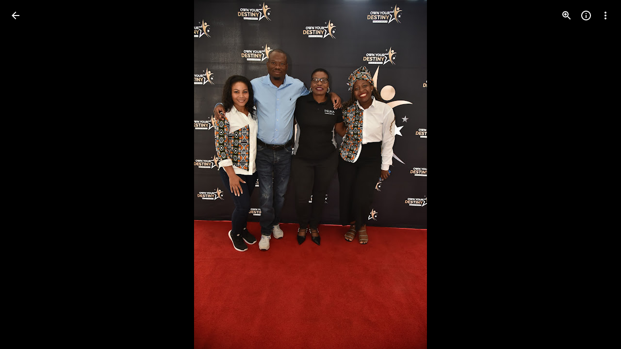

--- FILE ---
content_type: text/javascript; charset=UTF-8
request_url: https://photos.google.com/_/scs/social-static/_/js/k=boq.PhotosUi.en_US.f41nVKvp9Sw.2019.O/ck=boq.PhotosUi.2G6RVvwKJO4.L.B1.O/am=AAAAiDWAGZjNJf5zAQBBxvcdF9A_nhbCDTQZXjB8sxE/d=1/exm=A7fCU,Ahp3ie,B7iQrb,BTP52d,BVgquf,DgRu0d,E2VjNc,EAvPLb,EFQ78c,IXJ14b,IZT63,Ihy5De,IoAGb,JNoxi,KUM7Z,Kl6Zic,L1AAkb,LEikZe,Lcfkne,LuJzrb,LvGhrf,MI6k7c,MpJwZc,NCfd3d,NwH0H,O1Gjze,O6y8ed,OTA3Ae,P6sQOc,PIVayb,PrPYRd,QIhFr,RMhBfe,RqjULd,RyvaUb,SdcwHb,SpsfSb,UBtLbd,UUJqVe,Uas9Hd,Ulmmrd,V3dDOb,WO9ee,Wp0seb,XGBxGe,XVMNvd,XqvODd,YYmHzb,Z15FGf,ZDZcre,Zjf9Mc,ZwDk9d,_b,_tp,aW3pY,ag510,byfTOb,ctK1vf,e5qFLc,ebZ3mb,fBsFbd,gI0Uxb,gJzDyc,gychg,hKSk3e,hc6Ubd,hdW3jf,iH3IVc,ig9vTc,j85GYd,kjKdXe,l5KCsc,lXKNFb,lYp0Je,lazG7b,lfpdyf,lsjVmc,lwddkf,m9oV,mI3LFb,mSX26d,mdR7q,mzzZzc,n73qwf,nbAYS,o3R5Zb,odxaDd,opk1D,p0FwGc,p3hmRc,p9Imqf,pNBFbe,pjICDe,pw70Gc,q0xTif,qTnoBf,rCcCxc,rgKQFc,sOXFj,suMGRe,w9hDv,ws9Tlc,xKVq6d,xQtZb,xRgLuc,xUdipf,zbML3c,zeQjRb,zr1jrb/excm=_b,_tp,sharedphoto/ed=1/br=1/wt=2/ujg=1/rs=AGLTcCO44ql9IYZbMC7rxSYGy0tJqplFFg/ee=EVNhjf:pw70Gc;EmZ2Bf:zr1jrb;F2qVr:YClzRc;JsbNhc:Xd8iUd;K5nYTd:ZDZcre;LBgRLc:SdcwHb;Me32dd:MEeYgc;MvK0qf:ACRZh;NJ1rfe:qTnoBf;NPKaK:SdcwHb;NSEoX:lazG7b;O8Cmgf:XOYapd;Pjplud:EEDORb;QGR0gd:Mlhmy;SNUn3:ZwDk9d;ScI3Yc:e7Hzgb;Uvc8o:VDovNc;YIZmRd:A1yn5d;Zk62nb:E1UXVb;a56pNe:JEfCwb;cEt90b:ws9Tlc;dIoSBb:SpsfSb;dowIGb:ebZ3mb;eBAeSb:zbML3c;gty1Xc:suMGRe;iFQyKf:QIhFr;lOO0Vd:OTA3Ae;oGtAuc:sOXFj;pXdRYb:p0FwGc;qQEoOc:KUM7Z;qafBPd:yDVVkb;qddgKe:xQtZb;wR5FRb:rgKQFc;xqZiqf:wmnU7d;yxTchf:KUM7Z;zxnPse:GkRiKb/dti=1/m=LhnIsc,jmpo2c,saA6te?wli=PhotosUi.2cWONHCJ3Po.createPhotosEditorPrimaryModuleNoSimd.O%3A%3BPhotosUi.gSK9c__MdxY.createPhotosEditorPrimaryModuleSimd.O%3A%3BPhotosUi.exceXZ_sTIM.skottieWasm.O%3A%3BPhotosUi.Lj2VrRssY9A.twixWasm.O%3A%3B
body_size: 24059
content:
"use strict";this.default_PhotosUi=this.default_PhotosUi||{};(function(_){var window=this;
try{
_.lgc=function(a){return _.bx(a)};var mgc;
_.AL=function(a,b){var c=b.body,d=b.class,e=b.Ga,f=b.jslog,g=b.attributes,k=b.jscontroller;const l=b.jsmodel,m=b.jsaction,p=b.jsname,q=b.QL,t=b.dga,u=b.jna,w=b.Cb,A=b.Hb,F=b.kCa,G=b.sC;let L="";L+=""+(e!=null?e:"");L+=u?" Ubi8Z":"";const M=L+=t?" rETSD":"";e=_.Vu();a.open("c-wiz","pdLipf");a.Ba(mgc||(mgc=["c-wiz",""]));_.bx(w==null?void 0:w.Cc)&&a.Ca("jsrenderer",""+w.Cc);_.$w(a,_.WE(_.Zo("class",d,M)));f!=null&&a.Ca("jslog",f);_.bx(g)&&_.$w(a,_.WE(g));q||a.Ca("jsshadow","");a.Ca("jsdata","deferred-"+
e);if((F||!_.bx(w==null?void 0:w.Tia))&&(_.bx(w==null?void 0:w.Hb)||_.bx(A))){let S;a.Ca("data-p",_.Nhb((S=w==null?void 0:w.Hb)!=null?S:A!=null?A:null))}k!=null&&a.Ca("jscontroller",k);m&&a.Ca("jsaction",m);p!=null&&a.Ca("jsname",p);_.bx(w==null?void 0:w.XU)&&a.Ca("data-node-index",""+w.XU);_.bx(w==null?void 0:w.Ec)&&a.Ca("autoupdate","");a.Ca("jsmodel","hc6Ubd"+(l?" "+l:""));_.bx(w==null?void 0:w.xqa)&&a.Ca("view","");G!=null&&_.$w(a,_.WE(G));a.Aa();a.print(c);b=_.Co({Cb:w},b);d=b.Cb;b=b.jsdata;
c="";if(_.bx(d==null?void 0:d.jsdata))for(d=d.jsdata,f=d.length,g=0;g<f;g++)k=d[g],c+=_.bx(k)?" "+_.Sq(k):"";b=c+(b?" "+b:"");a.open("c-data","YoOZ2e");a.Ca("id",e);b&&a.Ca("jsdata",b);a.Aa();a.close();a.Va()};
var Gkc,Fkc,Jkc;_.Hkc=function(a,b,c){a.Bc(Fkc,"Dhz5Sb","div",b,c,Gkc)};
Gkc=function(a,b){const c=b.content,d=b.jscontroller,e=b.jsaction,f=b.jsname,g=b.Ga,k=b.ki,l=b.attributes,m=b.fk,p=b.Lq,q=b.oF,t=b.Cj,u=b.A1;var w=b.zw;w=w===void 0?!1:w;b=b.id;a.open("div","Dhz5Sb");b!=null&&a.Ca("id",b);a.Ca("class",_.Yo(["tB5Jxf-xl07Ob-XxIAqe",m&&"tB5Jxf-xl07Ob-XxIAqe-OWXEXe-qbOKL",q&&"tB5Jxf-xl07Ob-XxIAqe-OWXEXe-Vkfede-QBLLGd",g]));(f||null)!=null&&a.Ca("jsname",""+(f||null));a.Ca("jscontroller",""+(d!=null?d:"febLed"));a.Ca("jsaction","keydown:I481le;"+(e?e:""));a.Ca("data-is-hoisted",
p?"true":"false");a.Ca("data-should-flip-corner-horizontally",t?"true":"false");a.Ca("data-stay-in-viewport",u?"true":"false");a.Ca("data-skip-fixed-positioned-viewport-fix",w?"true":"false");k&&_.VE(a);_.$w(a,_.WE(l!=null?l:""));a.Aa();a.qa("RtkVtb");_.EL(a);a.va();a.qa("VdZRrd");_.Ikc(a,c);a.va();a.Va()};Fkc=class extends _.gx{getContent(){return this.data.content}mi(){return this.data.attributes}getId(){return this.data.id}};
_.Ikc=function(a,b){a.open("div","i921pc");a.Ba(Jkc||(Jkc=["jsname","SDSjce","class","tB5Jxf-xl07Ob-S5Cmsd"]));a.Aa();a.print(b);a.Va()};
_.Kkc=function(a,b){a.open("span","huH0jc");a.Ca("class",_.Yo(["dNKuRb",b]));a.Aa();a.Va()};
var Okc=function(a,b){const c=b.jscontroller,d=b.Ga,e=b.bz,f=b.jK,g=b.g4,k=b.i4,l=b.h7,m=b.nk,p=b.lM,q=b.name,t=b.value,u=b.Zv,w=b.jsname,A=b.ariaLabel,F=b.er,G=b.kH,L=b.attributes,M=b.rX;var S=b.Rd;S=S===void 0?!1:S;var Z=b.uf;Z=Z===void 0?!1:Z;var V=b.Zl;V=V===void 0?!1:V;var ma=b.je;ma=ma===void 0?!1:ma;const Da=b.id;b=b.jsaction;a.open("div","LkFhNe");Da!=null&&a.Ca("id",Da);a.Ca("class",d);(w||null)!=null&&a.Ca("jsname",""+(w||null));a.Ca("jscontroller",c);a.Ca("jsaction",_.TE()+"animationend:L9dL9d;dyRcpb:dyRcpb;"+
(b!=null?b:""));a.Ca("data-indeterminate",""+V);ma&&_.XE(a);_.$w(a,_.WE(L!=null?L:""));a.Aa();a.Oa("input","dGOLmf");a.Ba(Lkc||(Lkc="type checkbox jsname YPqjbf jsaction change:WPi0i;".split(" ")));a.Ca("class",e);a.Ca("data-indeterminate",""+V);(q||null)!=null&&a.Ca("name",""+(q||null));(u||null)!=null&&a.Ca("id",""+(u||null));(t||null)!=null&&a.Ca("value",""+(t||null));S&&a.Ca("disabled",""+S);Z&&a.Ca("checked",""+Z);(A||null)!=null&&a.Ca("aria-label",""+(A||null));(F||null)!=null&&a.Ca("aria-labelledby",
""+(F||null));(G||null)!=null&&a.Ca("aria-describedby",""+(G||null));(V?"mixed":null)!=null&&a.Ca("aria-checked",""+(V?"mixed":null));_.$w(a,_.WE(M!=null?M:""));a.Aa();a.close();a.Oa("div","imRGmd");a.Ca("class",f);a.Aa();a.Oa("svg","Jk3b7e");a.Ba(Mkc||(Mkc=["aria-hidden","true","viewBox","0 0 24 24"]));a.Ca("class",g);a.Aa();a.Oa("path","vJ1ldf");a.Ba(Nkc||(Nkc=["fill","none","d","M1.73,12.91 8.1,19.28 22.79,4.59"]));a.Ca("class",k);a.Aa();a.close();a.close();a.Oa("div","rpUnbd");a.Ca("class",l);
a.Aa();a.close();a.close();a.qa("ahW8Kd");_.BL(a,"m9ZlFb",p);a.va();a.qa("Dcwl1d");_.DL(a,m);a.va();a.Va()},Pkc=class extends _.gx{getName(){return this.data.name}getValue(){return this.data.value}zf(){return this.data.ariaLabel}mi(){return this.data.attributes}ua(){let a=this.data.Rd;return a===void 0?!1:a}ka(){let a=this.data.uf;return a===void 0?!1:a}Da(){let a=this.data.Zl;return a===void 0?!1:a}OA(){let a=this.data.je;return a===void 0?!1:a}getId(){return this.data.id}},Lkc,Mkc,Nkc;var Qkc;
_.Rkc=function(a,b,c,d,e,f,g,k,l){b.print(_.W(m=>{m.qa("Cxshxc");var p={jscontroller:Qkc.id,Ga:_.Yo(["KGC9Kd-MPu53c","pfgZbe",(k||void 0)&&"KGC9Kd-MPu53c-OWXEXe-gk6SMd",void 0,!1,g]),bz:"KGC9Kd-muHVFf-bMcfAe",jK:"KGC9Kd-YQoJzd",g4:"KGC9Kd-HUofsb",i4:"KGC9Kd-HUofsb-Jt5cK",h7:"KGC9Kd-SJnn3d",nk:"KGC9Kd-NxYnee",lM:"KGC9Kd-OYHm6b",name:d,value:e,ariaLabel:c,er:void 0,kH:void 0,Rd:!1,uf:k!=null?k:!1,Zl:!1,jsname:f,attributes:void 0,rX:l,je:!1,id:void 0,jsaction:void 0};m.Bc(Pkc,"LkFhNe","div",p,a,Okc);
m.va()}))};Qkc={id:"XL71df"};var Skc,Vkc,Xkc,Zkc,$kc,blc;
_.Ukc=function(a,b,c,d,e,f,g,k,l,m,p,q){p=p===void 0?!1:p;q=q===void 0?!1:q;a.open("ul","SbDuEb");a.Ba(Skc||(Skc=["role","listbox"]));p&&a.Ca("jsshadow","");a.Ca("class",_.Yo(["aqdrmf-rymPhb",e]));a.Ca("tabindex",""+(l!=null?l:0));a.Ca("data-list-type",q?_.Tkc.b3:_.Tkc.f3);a.Ca("jscontroller",""+c);a.Ca("jsaction","mouseleave:JywGue; touchcancel:JMtRjd; focus:AHmuwe; blur:O22p3e; keydown:I481le;"+(k!=null?k:""));(g||null)!=null&&a.Ca("jsname",""+(g||null));(b||null)!=null&&a.Ca("aria-label",""+(b||
null));(d||null)!=null&&a.Ca("aria-labelledby",""+(d||null));q&&a.Ca("aria-multiselectable","true");_.$w(a,_.WE(m!=null?m:""));a.Aa();a.print(f!=null?f:"");a.Va()};_.iM=function(a,b,c,d){_.YE(a,b,_.Yo(["aqdrmf-rymPhb-Abojl","aqdrmf-rymPhb-H09UMb-bN97Pc",c]),d)};_.Wkc=function(a,b,c){a.open("li","s98ttc");a.Ba(Vkc||(Vkc=["role","separator"]));a.Ca("class",_.Yo(["aqdrmf-clz4Ic",c]));b&&a.Ca("aria-hidden","true");a.Aa();a.Va()};
_.Ykc=function(a,b){a.open("span","Hqdppf");a.Ba(Xkc||(Xkc="jsslot  jsname mk39nf class aqdrmf-rymPhb-hDb1X-Rtc0Jf".split(" ")));a.Aa();a.Oa("span","wiXfhb");_.$w(a,_.WE(b!=null?b:""));a.Aa();a.close();a.Va()};
_.alc=function(a,b,c){a.open("span","WvxuDe");a.Ca("class",_.Yo(["aqdrmf-rymPhb-Gtdoyb",void 0]));a.Aa();a.open("span","prW80d");a.Ba(Zkc||(Zkc=["class","aqdrmf-rymPhb-fpDzbe-fmcmS","jsname","K4r5Ff"]));a.Aa();a.print(b);a.close();c&&(a.open("span","VczFyd"),a.Ba($kc||($kc=["class","aqdrmf-rymPhb-L8ivfd-fmcmS","jsname","uyy0gb"])),a.Aa(),a.print(c),a.close());a.Va()};
_.clc=function(a,b,c,d,e,f){b=b===void 0?null:b;c=c===void 0?null:c;d=d===void 0?null:d;e=e===void 0?null:e;f=f===void 0?!0:f;a.open("span","BrNU7b");a.Ba(blc||(blc=["jsname","orbTae","class","aqdrmf-rymPhb-JMEf7e"]));a.Aa();f&&c&&a.print(c);f&&b&&a.print(b);f&&d&&a.print(d);f||a.print(e);a.Va()};_.Tkc={Jla:"NON_SELECTABLE",f3:"SINGLE_SELECT_NO_CONTROL",Tla:"SINGLE_SELECT_RADIO",q$:"MULTI_SELECT",b3:"MULTI_SELECT_NO_CONTROL",hS:"MENU"};
var dlc=function(a,b,c,d,e,f,g){g=g===void 0?!1:g;a.open("ul","A4QBj");g&&a.Ca("jsshadow","");a.Ca("class",_.Yo(["aqdrmf-rymPhb",d]));a.Ca("role","menu");a.Ca("tabindex","-1");a.Ca("data-list-type",_.Tkc.hS);a.Ca("jscontroller",""+c);a.Ca("jsaction","mouseleave:JywGue; touchcancel:JMtRjd; focus:AHmuwe; blur:O22p3e; keydown:I481le;");a.Ca("jsname","rymPhb");(b||null)!=null&&a.Ca("aria-label",""+(b||null));_.$w(a,_.WE(f!=null?f:""));a.Aa();a.print(e!=null?e:"");a.Va()},elc,flc,glc=function(a,b,c,d,
e,f,g,k,l,m,p,q,t){a.open("li","yA8qve");a.Ba(elc||(elc=["tabindex","-1","role","menuitem"]));a.Ca("class",_.Yo(["aqdrmf-rymPhb-ibnC6b","aqdrmf-rymPhb-ibnC6b-OWXEXe-hXIJHe",(d||_.bx(g))&&"aqdrmf-rymPhb-ibnC6b-OWXEXe-SfQLQb-UbuQg-r4m2rf",void 0,k&&"aqdrmf-rymPhb-ibnC6b-OWXEXe-OWB6Me",l]));a.Ca("jsaction","click:o6ZaF; keydown:RDtNu; keyup:JdS61c; focusin:MeMJlc; focusout:bkTmIf; mousedown:teoBgf; mouseup:NZPHBc; mouseenter:SKyDAe; mouseleave:xq3APb; touchstart:jJiBRc; touchmove:kZeBdd; touchend:VfAz8; change:uOgbud;");
k&&a.Ca("aria-disabled","true");(t||null)!=null&&a.Ca("aria-label",""+(t||null));(q||null)!=null&&a.Ca("jsname",""+(q||null));_.$w(a,_.WE(m!=null?m:""));a.Aa();a.qa("KpAZWe");_.BL(a,"pptmpc",void 0,0);a.va();a.qa("pyQVWe");_.Kkc(a,"aqdrmf-rymPhb-sNKcce");a.va();a.open("span","zgs0T");a.Ba(flc||(flc=["class","aqdrmf-rymPhb-KkROqb"]));a.Aa();a.print(e!=null?e:"");a.close();a.qa("mRcpFf");_.alc(a,b,c);a.va();a.qa("x3zDDf");_.clc(a,d,g,f);a.va();_.bx("O68mGe-xl07Ob-mQXhdd")&&(a.open("span","gkYCqd"),
a.Ca("class","O68mGe-xl07Ob-mQXhdd"),a.Aa(),a.close());_.bx(p)&&(a.qa("dMzJyc"),_.Ykc(a,p),a.va());a.Va()};var jM={vd:"mU5qzf",te:"I481le",Vy:"j697N",xZ:"PpVxMd",wZ:"Ivk2Wd",oP:"c9v4Fb",pP:"b5fzT",mP:"TQSy7b",nP:"fAWgXe",qP:"kVJJuc",Hq:"zJEGQe",Bb:"hIFJ2e",Uv:"ZHFhKf",Wt:"FqxEYb",fZ:"n4aqpf",r5:"cHio1e",p_:"SnhQKe",Z1:"tjUDd",a2:"xEi03e",e0:"wZDKm",wX:"vbeyRe",Qda:"FKdXvf",sP:"f7686e",Q5:"b9I51d",eU:"zz7I4c",vZ:"D0Fepb",f0:"rQdBT"};var klc,hlc;
_.ilc=function(a,b,c,d,e,f,g,k,l,m,p,q,t,u,w,A){const F=t===void 0?!1:t,G=u===void 0?!1:u,L=w===void 0?!1:w;t=A===void 0?!1:A;u=_.Zw(M=>{_.$w(M,_.WE(_.cx("data-menu-uid")));M.Ca("data-use-updated-list","true");_.$w(M,_.WE(p!=null?p:""));M.Ca("data-stay-open-after-action",G?"true":"false");M.Ca("data-sync-selected-state-from-params",L?"true":"false")});_.Hkc(b,{content:_.W(M=>{if(q===0){var S=_.Zw(Z=>{Z.Ca("data-should-focus-root","true");Z.Ca("data-is-select-menu","true");Z.Ca("data-should-wrap-focus","false")});
M.qa("g9j9q");_.Ukc(M,d,hlc.id,void 0,_.Yo(["O68mGe-hqgu2c",void 0]),c,"rymPhb",void 0,-1,S,F)}else S=_.Zw(Z=>{Z.Ca("data-should-focus-root","true");Z.Ca("data-should-wrap-focus","false")}),M.qa("gT79cb"),dlc(M,d,hlc.id,_.Yo(["O68mGe-hqgu2c",void 0]),c,S,F);M.va()}),jsname:e,jscontroller:"bZ0mod",Ga:_.Yo([f,"O68mGe-xl07Ob"]),jsaction:_.Qw([_.Pw("JIbuQc",_.Ow(jM.Vy,{filter:"rymPhb"})),_.Pw("XVaHYd",_.Ow(jM.oP,{filter:"rymPhb"})),_.Pw("Oyo5M",_.Ow(jM.pP,{filter:"rymPhb"})),_.Pw("DimkCe",_.Ow(jM.mP,
{filter:"rymPhb"})),_.Pw("m0LGSd",_.Ow(jM.nP,{filter:"rymPhb"})),_.Pw("WAiFGd",_.Ow(jM.qP,{filter:"rymPhb"})),_.Pw("E7eg0c",jM.p_),_.Pw("IefrZc",jM.Z1),_.Pw("ojWjpd",jM.a2),_.Pw("oDwNGd",jM.e0),_.Pw("FlhwOe",jM.wX),_.Pw("mouseenter",jM.xZ),_.Pw("focusin",jM.wZ),_.Pw("RBqVmb",jM.vZ),_.Pw("FSN5eb",jM.eU),""]),fk:g,zw:t,Lq:k,oF:l,Cj:m,attributes:u,A1:void 0,id:void 0},a)};
_.jlc=function(a,b,c,d,e,f,g,k,l,m,p,q){const t=_.W(w=>{w.qa("H2NsOb");w.va()}),u=_.Zw(w=>{_.$w(w,_.WE(p!=null?p:""))});glc(a,b,c,f,d,e,t,l,_.Yo([_.bx(c)?"aqdrmf-rymPhb-ibnC6b-OWXEXe-SfQLQb-aSi1db-MCEKJb":_.Yo(["aqdrmf-rymPhb-ibnC6b-OWXEXe-SfQLQb-Woal0c-RWgCYc","O68mGe-OQAXze-OWXEXe-SfQLQb-Woal0c-RWgCYc"]),g]),u,q,m,k)};_.llc=function(a,b,c){a.open("div","Z29v0b");a.Ba(klc||(klc=["jsname","EyB7Ac"]));a.Ca("id",b.id);a.Aa();a.print(c);a.Va()};hlc={id:"uoEu0c"};
_.mR=function(a,b){b=b||{};_.rP(a,_.Co({path:"M20 11H7.83l5.59-5.59L12 4l-8 8 8 8 1.41-1.41L7.83 13H20v-2z"},b))};_.nR=function(a,b){b=b||{};_.rP(a,_.Co({path:"M12 4l-1.41 1.41L16.17 11H4v2h12.17l-5.58 5.59L12 20l8-8-8-8z"},b))};
_.fMc=function(a){let b="";switch(a){case 7:b+="Action";break;case 1:case 19:case 22:b+="Animation";break;case 24:b+="Cinematic photo";break;case 6:b+="Eraser";break;case 21:b+="Effects";break;case 3:b+="Collage";break;case 4:b+="Smile";break;case 16:b+="Halloweenify";break;case 2:b+="HDR";break;case 26:b+="Snippet";break;case 12:b+="Hearts";break;case 5:b+="Pano";break;case 13:b+="April Fools";break;case 23:b+="Color pop";break;case 27:b+="Pop Out";break;case 28:b+="Design";break;case 9:b+="Snow";
break;case 15:b+="Stylized photo";break;case 10:b+="Twinkle";break;case 17:b+="Zoom out";break;case 8:b+="Highlight video";break;default:b+="Auto-Awesome"}return b};_.gMc=function(a,b,c,d,e,f,g,k,l,m,p,q,t,u,w){f=f!=null&&f.Xc()?_.fMc(f.Xc()):"";a=l?"Night Sight Video":m?"Video Boost":a?"Video":k?"Raw photo":"Photo";k=f?f+" - "+a:a;let A;a=(A=w==null?void 0:w.ha())!=null?A:w==null?void 0:_.z(w,_.Cv,10);b=b>c?"Landscape":b<c?"Portrait":"Square";g=g?k+" - Partially backup":k;c="";if(u&&(a==null?0:a.ha())){var F;u=c+" - ";c=a==null?void 0:a.ha();w=(F=a==null?void 0:_.lz(a))!=null?F:"unknown";F=_.Y(new _.X("{ACTOR_GENDER,select,female{Shared by {ACTOR_NAME}}male{Shared by {ACTOR_NAME}}other{Shared by {ACTOR_NAME}}}"),
{ACTOR_GENDER:w,ACTOR_NAME:c});c=u+F}u=c;F="";d?(d=g+" - "+b+" - "+_.VQ(d,"MEDIUM_DATE_TIME",e)+u,F+=d):F+=g+" - "+b+u;d=F;e="";p?e+="Archived":q?e+="Favorited":t&&(e+="Captioned");return(p=e)?d+" - "+p:d};_.oR=function(){return"Untitled"};_.hMc=function(a){return _.Y(new _.X("{TOTAL_ITEMS_1,plural,=0{No items}=1{1 item}other{{TOTAL_ITEMS_2} items}}"),{TOTAL_ITEMS_1:a,TOTAL_ITEMS_2:""+a})};
var gNc,hNc,jNc,lNc;_.rR=function(){return"Google Photos"};_.sR=function(){return"Google One"};
_.iNc=function(a){const b=_.W(c=>{c.open("span","JuBi9");c.Ca("class","UDKXKd uuRyud");c.Ca("title","Google");c.Aa();c.close()});if(!gNc["\u00010\u0001\u00011\u0001Photos\u00012\u0001"]){gNc["\u00010\u0001\u00011\u0001Photos\u00012\u0001"]=[];const c=/\x01\d+\x01/g;let d=0,e=0,f;do f=c.exec("\u00010\u0001\u00011\u0001Photos\u00012\u0001")||void 0,gNc["\u00010\u0001\u00011\u0001Photos\u00012\u0001"][e]=[_.Tj("\u00010\u0001\u00011\u0001Photos\u00012\u0001".substring(d,f&&f.index)),f&&f[0]],e+=1,d=c.lastIndex;
while(f)}for(const c of gNc["\u00010\u0001\u00011\u0001Photos\u00012\u0001"])switch(c[0]&&a.text(c[0]),c[1]){case "\u00010\u0001":a.print(b);break;case "\u00011\u0001":a.open("span","Rmexee");a.Ba(hNc||(hNc=["class","EIug8e"]));a.Aa();break;case "\u00012\u0001":a.close()}};gNc={};
_.kNc=function(a,b,c){a.open("a","lkefDb");a.Ba(jNc||(jNc="target,_blank,jslog,18162; track:click,rel,noopener".split(",")));a.Ca("href",_.bx(c)?_.Uo(c):"https://play.google.com/store/apps/details?id=com.google.android.apps.photos&referrer=utm_source%3Dphotosweb%26utm_medium%3Dpromo%26utm_term%3Dempty");a.Aa();a.Oa("div","YrcW4e");a.Ca("class","Od6mvf"+(b?" "+b:""));a.Ca("aria-label","Google Play store");a.Ca("title","Google Play store");a.Aa();a.close();a.Va()};
_.mNc=function(a,b,c){a.open("a","SxJkrd");a.Ba(lNc||(lNc="target,_blank,jslog,18165; track:click,rel,noopener".split(",")));a.Ca("href",_.bx(c)?_.Uo(c):"https://itunes.apple.com/app/apple-store/id962194608?pt=9008&ct=dwebpromo-empty&mt=8");a.Aa();a.Oa("div","vGYaNe");a.Ca("class","ASbIvd"+(b?" "+b:""));a.Ca("aria-label","App store");a.Ca("title","App store");a.Aa();a.close();a.Va()};
_.xfd=function(a,b){b=b||{};_.rP(a,_.Co({path:"M15.41 16.09l-4.58-4.59 4.58-4.59L14 5.5l-6 6 6 6z"},b))};_.yfd=function(a,b){b=b||{};_.rP(a,_.Co({path:"M8.59 16.34l4.58-4.59-4.58-4.59L10 5.75l6 6-6 6z"},b))};
_.JU=function(a,b){b=b||{};_.rP(a,_.Co({path:"M12 8c1.1 0 2-.9 2-2s-.9-2-2-2-2 .9-2 2 .9 2 2 2zm0 2c-1.1 0-2 .9-2 2s.9 2 2 2 2-.9 2-2-.9-2-2-2zm0 6c-1.1 0-2 .9-2 2s.9 2 2 2 2-.9 2-2-.9-2-2-2z"},b))};
_.Rid=function(a,b){b=b||{};_.rP(a,_.Co({path:"M22 9.24l-7.19-.62L12 2 9.19 8.63 2 9.24l5.46 4.73L5.82 21 12 17.27 18.18 21l-1.63-7.03L22 9.24zM12 15.4l-3.76 2.27 1-4.28-3.32-2.88 4.38-.38L12 6.1l1.71 4.04 4.38.38-3.32 2.88 1 4.28L12 15.4z"},b))};
var uud;_.vud=function(a,b,c){uud(c,a,b.Cb,b.Hb,b.Zc)};
uud=function(a,b,c,d,e){var f;const g=e?e.Qc().getExtension(_.yS)?!0:!1:(f=_.oB(d))==null?void 0:_.li(f,5);f=e==null?void 0:_.aUc(e.Qc());var k;const l=e?e.Qc().Yc().ha():(k=_.oB(d))==null?void 0:_.D(k,1);var m,p;let q;const t=e?g&&((m=e.Qc().getExtension(_.yS))==null?0:_.wS(m))?_.wS(e.Qc().getExtension(_.yS)):_.Yp(_.fw(e.Qc().Yc())):(q=(p=_.oB(d))==null?void 0:_.mi(p,3))!=null?q:null;let u,w,A;const F=e?g&&((u=e.Qc().getExtension(_.yS))==null?0:_.xS(u))?_.xS(e.Qc().getExtension(_.yS)):_.Yp(_.gw(e.Qc().Yc())):
(A=(w=_.oB(d))==null?void 0:_.mi(w,4))!=null?A:null;k="";if(f)for(m=f.length,p=0;p<m;p++)k+=f[p]===20?"true":"";const G=k,L=_.li(d,7);f=_.Zw(M=>{d&&M.Ca("data-media-key",""+d.ob());l&&M.Ca("data-url",_.Uo(l));t&&M.Ca("data-width",""+t);F&&M.Ca("data-height",""+F);g&&M.Ca("data-isvideo","true");L&&M.Ca("data-is-shield-required","true")});_.AL(b,{Hb:d,Cb:c,jscontroller:"gI0Uxb",jsaction:"rcuQ6b:npT2md;J5AkQ:jz05we;jIKYf:xlYkif;Wd1nic:iglIie;edij1c:txR0ge;agoMJf:m3mY0d;UP3aFf:dRLtJ;HSheMb:b4AXz(preventDefault=true);X4390e:b4AXz(preventDefault=true);kav0L:b4AXz(preventDefault=true);JZCswc:hMb2If;gSlfxd:sNn2Xc;pHne0:Ua4FL;fYivrc:MZS9Ie;MTCyCd:FadOJ;eCQyPd:qUlOZc;",
jsname:"oISvpc",jsmodel:"VXiCDb vDfG5",Ga:"A7ANFe",attributes:f,body:_.W(M=>{M.qa("oWW9z");let S,Z,V;wud(a,M,l,(S=_.oB(d))==null?void 0:_.D(S,2),t,F,g,e&&t&&F?_.gMc(g?!0:!1,t,F,_.Yp(e.Qc().Bf()),_.Yp(e.Qc().Ml()),(Z=e.Qc().getExtension(_.mS))==null?void 0:Z.Qk(),G.includes("true")):"",(V=_.oB(d))==null?void 0:_.li(V,7),L);M.va()})})};_.vud.rb=_.oo;
var wud=function(a,b,c,d,e,f,g,k,l,m){var p=a.Gd;if(c&&e&&f&&(p==null?0:p.oa())&&p.ua()===9){const t=p.oa().ma(),u=p.oa().ha();var q=f/u>e/t;const w=q?Math.ceil(e*Math.min(1,u/f)):Math.min(e,t),A=q?Math.min(f,u):Math.ceil(f*Math.min(1,t/e)),F=(p==null?0:p.ma())&&p.ma()>1?w*Math.min(p.ma(),2)<e?w*Math.min(p.ma(),2):e:w,G=(p==null?0:p.ma())&&p.ma()>1?A*Math.min(p.ma(),2)<f?A*Math.min(p.ma(),2):f:A;p=_.Zw(S=>{S.Ca("style","top: "+_.Wo(Math.round((u-A)/2))+"px; left: "+_.Wo(Math.round((t-w)/2))+"px; width: "+
_.Wo(w)+"px; height: "+_.Wo(A)+"px")});q=_.Zw(S=>{S.Ca("style","width: "+_.Wo(w)+"px; height: "+_.Wo(A)+"px")});const L=_.Zw(S=>{S.Ca("style","width: "+_.Wo(w)+"px; height: "+_.Wo(A)+"px")}),M=_.Zw(S=>{S.Ca("width",""+w);S.Ca("height",""+A);if(d)S.Ca("src",_.Uo(d));else{const Z=""+_.qP({url:c,width:Math.ceil(F),height:Math.ceil(G),Mi:g!=null?g:null,devicePixelRatio:1},a);Z?S.Ca("src",_.Uo(Z)):xud(S)}k&&S.Ca("aria-label",k)});b.qa("k3OIZd");yud(a,b,l,p,q,L,M,void 0,void 0,void 0,void 0,(0,_.wo)(""+
(d?_.Uo(d):_.qP({url:c,width:Math.ceil(F),height:Math.ceil(G),Mi:g!=null?g:null,devicePixelRatio:1},a))),m)}else if(c&&e&&f){l=""+_.qP({url:c,width:250,height:250,vu:!0,Mi:!0,devicePixelRatio:1},a);const t=(0,_.wo)(l);l=_.Zw(u=>{u.Ca("style","max-width: "+_.Wo(e)+"px; max-height: "+_.Wo(f)+"px;");_.bx(t)?u.Ca("src",_.Uo(t)):xud(u);k&&u.Ca("aria-label",k)});b.qa("r5Vb4c");yud(a,b,void 0,void 0,void 0,void 0,l,"LoqKDd","LoqKDd","LoqKDd","LoqKDd Tp7tdd",t,m)}else b.qa("Vl6Ble"),yud(a,b,!0,void 0,void 0,
void 0,void 0,void 0,void 0,void 0,void 0,void 0,m);b.va()},yud=function(a,b,c,d,e,f,g,k,l,m,p,q,t){b.open("div","FnY97c");b.Ba(zud||(zud="aria-hidden true jsname ls4dqb class LP85Mb".split(" ")));b.Aa();b.close();b.open("img","NuWDWc");b.Ba(Aud||(Aud="aria-hidden true jsname VAJbob class Mt0Lzd".split(" ")));_.bx(q)?b.Ca("src",_.Vo(q)):xud(b);b.Aa();b.close();b.open("div","GgIGpf");b.Ba(Bud||(Bud=["jsname","ImB6xd"]));b.Ca("class","XXKL8c "+(k!=null?k:""));_.$w(b,_.WE(d!=null?d:""));b.Aa();b.Oa("div",
"ew4Gaf");b.Ba(Cud||(Cud=["jsname","hPe5Dc"]));b.Ca("class","TTxCae "+(l!=null?l:""));_.$w(b,_.WE(e!=null?e:""));b.Aa();b.Oa("div","rVU5Kc");b.Ba(Dud||(Dud=["jsaction","contextmenu:pvY4Bb;","jsname","THoUvc"]));b.Ca("class","yF8Bmb "+(m!=null?m:""));_.$w(b,_.WE(f!=null?f:""));b.Aa();b.Oa("img","x0EkId");b.Ba(Eud||(Eud=["jsname","uLHQEd"]));b.Ca("class","BiCYpc "+(p!=null?p:""));_.bx(g)?_.$w(b,_.WE(g)):xud(b);b.Aa();b.close();t&&(b.open("div","PIvVz"),b.Ba(Fud||(Fud=["class","pfNjne","jsname","AFZkUd"])),
b.Aa(),b.close());b.qa("o8b1W");_.iV(a,b,void 0,void 0,"EfLiRc"+(c?" eO2Zfd":""),void 0,"aZ2wEe");b.va();b.close();b.close();b.close()},zud,Aud,Bud,Cud,Dud,Eud,Fud,xud=function(a){a.Ca("src","[data-uri]")};
var Jud,Kud,Lud,Mud;_.Iud=function(a,b,c){_.Hud(c,a,b.be,b.Cb,void 0,void 0,void 0,"UsThNc")};_.Iud.rb=_.oo;
_.Hud=function(a,b,c,d,e,f,g,k){let l="";const m=l+=k!=null?k:"";e=e?e:"OWATsd";k=_.W(q=>{q.open("div","utcohc");q.Ba(Jud||(Jud=["class","KJca8b","jsname","Khrgeb"]));q.Aa();q.close();q.open("div","cNFYAd");q.Ba(Kud||(Kud=["class","VmkiKe","jsname","r4rOcc"]));q.Aa();_.bx(c.pu)&&(q.qa("ozfjyc"),_.vud(q,c.pu,a),q.va());q.qa("nAHYrf");q.open("div","uZ4p6e");q.Ba(Lud||(Lud="class,SxgK2b OQEhnd eLNT1d,jslog,125021; track:click,role,button,tabindex,0,jsname,ttdpI,jsaction,click:pM5AUc(preventDefault=true);".split(",")));q.Ca("aria-label",
"View previous photo");q.Aa();q.qa("wukeS");q.qa("ql3Dqf");_.xfd(q,{width:36,height:36,Ga:"cjiNme"});q.va();q.va();q.Va();q.va();q.qa("ndh9qe");q.open("div","tHCnL");q.Ba(Mud||(Mud="class,SxgK2b Cwtbxf eLNT1d,jslog,27485; track:click,role,button,tabindex,0,jsname,OCpkoe,jsaction,click:Y3Xo2b(preventDefault=true);".split(",")));q.Ca("aria-label","View next photo");q.Aa();q.qa("FejYRd");q.qa("LWM5x");_.yfd(q,{width:36,height:36,Ga:"cjiNme"});q.va();q.va();q.Va();q.va();q.close()});const p=_.Zw(q=>{q.Ca("tabindex",
"-1")});_.AL(b,{Cb:d,jsmodel:e,body:k,jscontroller:f!=null?f:"o3R5Zb",jsname:_.ML(m),class:_.Yo(g,"AGwIld"),jsaction:_.Xo(void 0,"click:KjsqPd; touchstart:p6p2H;xRhIYd:zSFKlc;OurDDf:ZqbUvd(preventDefault=true);l6otDc:WqyK6e(preventDefault=true);HSheMb:WqyK6e(preventDefault=true);X4390e:ZqbUvd(preventDefault=true);kav0L:aNimxb;QnA24c:NDH36d(preventDefault=true);IBB03b:DDbAcb;JZCswc:hMb2If;LBd6wc:NDH36d(preventDefault=true);rnRr1c:BQiIbf;eCQyPd:OacpJ;OSxyHb:s9G28b;"),sC:p})};
_.Yud=function(a,b){b=b||{};_.rP(a,_.Co({path:"M11 7h2v2h-2zm0 4h2v6h-2zm1-9C6.48 2 2 6.48 2 12s4.48 10 10 10 10-4.48 10-10S17.52 2 12 2zm0 18c-4.41 0-8-3.59-8-8s3.59-8 8-8 8 3.59 8 8-3.59 8-8 8z"},b))};
var $ud,avd;
_.bvd=function(a,b){b=b||{};_.rP(a,_.Co({tg:_.W(c=>{c.open("path","Eprmzf");c.Ba($ud||($ud=["d","M12,18.5 L12.17,18.5 L11.08,17.41 L12.5,16 L16,19.5 L12.5,23 L11.09,21.59 L12.17,20.5 L12,20.5 C9.95,20.5 7.91,19.72 6.34,18.16 C3.22,15.04 3.22,9.97 6.34,6.85 L7.75,8.26 C5.41,10.6 5.41,14.41 7.75,16.75 C8.89,17.88 10.4,18.5 12,18.5 Z"]));c.Aa();c.close();c.open("path","wmwkk");c.Ba(avd||(avd=["fill-opacity",".5","d","M19.9847881,12 L17.9847505,12 C17.8987659,10.9509834 17.5389462,9.92044498 16.9052914,9.02607951 L18.3306963,7.60067462 C19.3373302,8.89924874 19.8886941,10.4381533 19.9847881,12 Z M19.9238806,13.6 C19.6932655,15.2652153 18.9386387,16.8713613 17.66,18.15 L16.25,16.74 C17.1384077,15.8515923 17.6895213,14.7512947 17.9033407,13.6 L19.9238806,13.6 Z M15.8126162,7.85601291 C14.7368051,6.97672655 13.4030037,6.5 12,6.5 L11.83,6.5 L12.92,7.59 L11.5,9 L8,5.5 L11.5,2 L12.91,3.41 L11.83,4.5 L12,4.5 C13.8668042,4.5 15.7253159,5.14682148 17.2281647,6.44046443 L15.8126162,7.85601291 Z"]));c.Aa();
c.close()})},b))};
var iBd=function(a,b){a.open("span","n1tOxb");a.Ca("class","DPvwYc sm8sCf J0XlZe");a.Ca("aria-hidden","true");a.Aa();a.print(b);a.Va()};var jBd,kBd,lBd,mBd,nBd,oBd,wBd=function(a,b,c,d,e,f,g,k,l,m,p,q,t,u,w,A,F,G,L,M,S,Z){a.open("span","Ps5YHf");a.Ba(pBd||(pBd="jsslot  jsname j7LFlb tabindex -1".split(" ")));a.Ca("class","z80M1"+(q||p?" NmX0eb":"")+(t?" N2RpBe":"")+(u?" RDPZE":"")+(_.bx(g)?" HGVH5":"")+(w?" "+w:""));a.Ca("jsaction","click:o6ZaF"+(L==null||L?"(preventDefault=true)":"")+"; mousedown:lAhnzb; mouseup:Osgxgf; mouseenter:SKyDAe; mouseleave:xq3APb;"+(Z?"":"touchstart:jJiBRc; touchmove:kZeBdd; touchend:VfAz8"));u&&a.Ca("aria-disabled",
"true");(q||p)&&a.Ca("aria-checked",t?"true":"false");_.bx(g)&&a.Ca("aria-haspopup","true");l&&a.Ca("aria-describedby",l);l=_.Mo(_.W(V=>{_.bx(m)?V.print(m):(V.print(b),_.bx(k)&&(V.text(" "),V.print(k)))}));a.Ca("aria-label",l);a.Ca("role",p?"menuitemradio":q?"menuitemcheckbox":"menuitem");a.Aa();a.Oa("div","Repppe");a.Ba(qBd||(qBd=["class","aBBjbd MbhUzd","jsname","ksKsZd"]));a.Aa();a.close();_.bx(A)&&(a.open("div","p6STec"),a.Ba(rBd||(rBd=["class","PCdOIb Ce1Y1c","aria-hidden","true"])),a.Aa(),a.print(A),
a.close());a.open("div","YN8eBe");a.Ba(sBd||(sBd=["class","uyYuVb oJeWuf"]));c&&a.Ca("jscontroller",c);d&&a.Ca("jsaction",d);e&&a.Ca("jsmodel",e);f&&a.Ca("jsname",f);_.bx(F)&&_.$w(a,_.WE(F));G&&a.Ca("sync-action","true");M?a.Ca("jslog",M):S&&a.Ca("jslog",S+"; track:JIbuQc");a.Aa();if(q||p)a.open("div","p5Wxec"),a.Ba(tBd||(tBd=["class","O7wNO"])),a.Aa(),a.close();_.bx(b)&&(a.open("div","e0Dotb"),a.Ba(uBd||(uBd=["class","jO7h3c"])),a.Aa(),a.print(b),a.close());_.bx(g)&&(c=_.W(V=>{V.qa("fS3Hee");V.text("\ue5df");
V.va()}),a.qa("I80AHb"),iBd(a,c),a.va());_.bx(k)&&(a.open("div","k5JxS"),a.Ba(vBd||(vBd=["class","a9caSc HhLEze"])),a.Aa(),a.print(k),a.close());a.close();_.bx(g)&&a.print(g);a.Va()},pBd,qBd,rBd,sBd,tBd,uBd,vBd,xBd;var yBd=function(a,b){a="click:cOuCgd"+(a?"(preventDefault=true)":"")+"; mousedown:UX7yZ";a+="; mouseup:";a+="lbsD7e";a+="; mouseenter:";a+="tfO1Yc";a+="; mouseleave:";a+="JywGue";a+="; focus:";a+="AHmuwe";a+="; blur:";a+="O22p3e";a+="; contextmenu:";a+="mg9Pef";a+=";";return a+=b?"touchstart:p6p2H; touchmove:FwuNnf; touchend:yfqBxc(preventDefault=true); touchcancel:JMtRjd;":""};var ABd=function(a,b){const c=b.content,d=b.jsaction,e=b.Pe,f=b.jslog,g=b.Ka,k=b.role,l=b.tabindex,m=b.wd,p=b.Ue,q=b.iu,t=b.Ff,u=b.uc,w=b.Rja,A=b.ariaLabel,F=b.attributes,G=b.CNa,L=_.W(S=>{_.bx(m)?(S.open("a","Ajuk1"),S.Ca("class","FKF6mc TpQm9d"+(q?" "+q:"")),S.Ca("href",_.Uo(m)),p&&S.Ca("target",p),(_.bx(A)||_.bx(u))&&S.Ca("aria-label",_.Mo(A!=null?A:u)),f?S.Ca("jslog",f):g&&S.Ca("jslog",g+"; track:click"),_.bx(t)&&_.$w(S,_.WE(t)),S.Aa(),_.bx(c)&&S.print(c),S.close()):_.bx(c)&&S.print(c)}),M=_.Zw(S=>
{_.bx(F)&&_.$w(S,_.WE(F));G&&S.Ca("data-stop-enter-keydown","true");if(_.bx(u)){w&&S.Ca("data-tooltip-position",w);const Z=w!=null?w:"bottom";S.Ca("data-tooltip-vertical-offset",Z=="bottom"?"-12":Z=="top"?"12":"0");S.Ca("data-tooltip-horizontal-offset",Z=="right"?"-12":Z=="left"?"12":"0")}});zBd(a,_.Co({jsaction:yBd(!(!e||_.bx(m)),!_.bx(m))+(d?";"+d:""),role:_.bx(m)?"presentation":k,tabindex:_.bx(m)?-1:l,ariaLabel:_.bx(m)?null:A,content:L,attributes:M},b))},zBd=function(a,b){const c=b.content,d=b.Ga,
e=b.jscontroller,f=b.jsaction,g=b.jsname,k=b.jslog,l=b.role,m=b.Ka,p=b.attributes,q=b.disabled,t=b.hidden,u=b.id,w=b.tabindex,A=b.wd,F=b.title,G=b.uc,L=b.ariaDescribedBy,M=b.ariaLabel;b=b.qLa;a.open("div","TMU4kd");a.Ba(BBd||(BBd=["jsshadow",""]));a.Ca("role",l?l:"button");u&&a.Ca("id",u);a.Ca("class","U26fgb"+(d?" "+d:"")+(q?" RDPZE":""));_.bx(A)||(k?a.Ca("jslog",k):m&&a.Ca("jslog",m+"; track:JIbuQc"));e&&a.Ca("jscontroller",e);f&&a.Ca("jsaction",f);g&&a.Ca("jsname",g);L&&a.Ca("aria-describedby",
L);_.bx(M)?a.Ca("aria-label",_.Mo(M)):_.bx(G)&&a.Ca("aria-label",_.Mo(G));a.Ca("aria-disabled",q?"true":"false");_.bx(A)||a.Ca("tabindex",""+(q?-1:w!=null?w:0));t&&a.Ca("style","display: none;");(b||_.Fo(b,0))&&a.Ca("data-response-delay-ms",""+b);_.bx(F)&&a.Ca("title",_.Mo(F));_.bx(G)&&a.Ca("data-tooltip",_.Mo(G));_.bx(p)&&_.$w(a,_.WE(p));a.Aa();_.bx(c)&&a.print(c);a.Va()},BBd;var EBd=function(a,b,c){a.Bc(CBd,"TMU4kd","div",b,c,DBd)},DBd=function(a,b){const c=this.ua,d=this.Da,e=this.ka,f=b.content,g=b.Ga,k=b.jscontroller,l=b.menu,m=b.mg,p=b.Bj,q=b.Rj,t=b.Kna,u=b.jslog,w=b.attributes,A=b.Ka,F=b.eB,G=b.Ng,L=b.fea,M=b.mka,S=_.W(V=>{V.print(f);_.bx(l)&&(V.open("div","Sh3Lqb"),V.Ba(FBd||(FBd="jsname xl07Ob style display:none aria-hidden true".split(" "))),V.Aa(),V.print(l),V.close())}),Z=_.Zw(V=>{V.Ca("aria-haspopup","true");V.Ca("aria-expanded",""+d);m&&V.Ca("data-dynamic",
"true");p&&V.Ca("data-alignright","true");q&&V.Ca("data-aligntop","true");F&&V.Ca("data-menu-corner",F);G&&V.Ca("data-anchor-corner",G);L&&V.Ca("data-horizontal-menu-offset",""+L);M&&V.Ca("data-vertical-menu-offset",""+M);t&&V.Ca("data-disable-arrow-key-open","true");_.bx(w)&&_.$w(V,_.WE(w))});ABd(a,_.Co({jscontroller:k!=null?k:"iSvg6e",jsaction:"keydown:I481le;"+(A&&!u?" LEpEAf:npT2md;":""),content:S,Ga:(g!=null?g:"")+(c?" u3bW4e":"")+(d?" iWO5td":"")+(e?" j7nIZb":""),attributes:Z,jslog:u?u:A?A+
"; track:LEpEAf":""},b))},CBd=class extends _.gx{constructor(){super();this.ka=this.Da=this.ua=!1}La(a){this.ua=a;return this}H8(a){this.Da=a;return this}Ea(a){this.ka=a}getContent(){return this.data.content}zf(){return this.data.ariaLabel}getTitle(){return this.data.title}Ud(){return this.data.disabled}getId(){return this.data.id}mi(){return this.data.attributes}},FBd;var HBd=function(a,b,c){const d=b.Ga;GBd(a,_.Co({Ga:"c7fp5b FS4hgd"+(d?" "+d:"")},b),c)},GBd=function(a,b,c){const d=b.label;EBd(a,_.Co({content:_.W(e=>{e.open("div","xDJ3ze");e.Ba(IBd||(IBd=["class","lVYxmb MbhUzd","jsname","ksKsZd"]));e.Aa();e.close();e.open("div","qxNM6e");e.Ba(JBd||(JBd=["class","g4jUVc","aria-hidden","true"]));e.Aa();e.close();e.open("span","uuaFVb");e.Ba(KBd||(KBd=["jsslot","","class","I3EnF oJeWuf"]));e.Aa();_.bx(d)&&(e.open("span","njqgb"),e.Ba(LBd||(LBd=["class","NlWrkb snByac"])),
e.Aa(),e.print(d),e.close());e.close()})},b),c)},IBd,JBd,KBd,LBd;var PBd=function(a,b,c){const d=b.icon,e=b.uc,f=b.Rja,g=b.Ga,k=b.attributes,l=b.Ka,m=b.yr,p=_.W(t=>{t.open("div","qL6nDe");t.Ba(MBd||(MBd=["class","NWlf3e MbhUzd","jsname","ksKsZd"]));t.Aa();t.close();t.open("span","tGa8rd");t.Ba(NBd||(NBd=["jsslot","","class","MhXXcc oJeWuf"]));t.Aa();t.Oa("span","o2xQ4e");t.Ba(OBd||(OBd=["class","Lw7GHd snByac"]));t.Aa();t.print(d);t.close();t.close()}),q=_.Zw(t=>{if(e){f&&t.Ca("data-tooltip-position",f);const u=f!=null?f:"bottom";t.Ca("data-tooltip-vertical-offset",
u==="bottom"?"-12":u==="top"?"12":"0");t.Ca("data-tooltip-horizontal-offset",u==="right"?"-12":u==="left"?"12":"0")}_.bx(k)&&_.$w(t,_.WE(k))});EBd(a,_.Co({Ga:"JRtysb "+(m?"ZDSs1":"WzwrXb")+(g?" "+g:""),content:p,attributes:q,Ka:l},b),c)},MBd,NBd,OBd;var TBd,UBd,VBd,XBd,ZBd,$Bd,dCd;_.QBd=function(a,b,c){_.Ko("Hb")(a,b,c)};
TBd=function(a,b,c){const d=b.label,e=b.icon,f=b.Ga,g=b.Rj,k=b.Bj,l=b.ariaLabel,m=b.Ka,p=b.jslog,q=b.jsname,t=b.mg,u=b.uc;HBd(a,{label:_.W(w=>{_.bx(e)&&(w.open("span","cOds1c"),w.Ba(RBd||(RBd=["class","RGgMLc"])),w.Aa(),w.print(e),w.close());w.open("span","oH80Rb");w.Ba(SBd||(SBd=["class","sYyz6c"]));w.Aa();w.print(d);w.close()}),menu:b.menu,Ga:"Sn08je"+(_.bx(e)?" oGaYYd":"")+(f?" "+f:""),Rj:g,Bj:k,ariaLabel:l,Ka:m!=null?m:null,jslog:p!=null?p:null,jsname:q,mg:t,uc:u!=null?u:null},c)};
_.Jo("Hb","",0,TBd);TBd.rb=_.oo;
var RBd,SBd,WBd=function(a,b,c){const d=b.label,e=b.icon,f=b.Ga,g=b.Rj,k=b.Bj,l=b.ariaLabel,m=b.Ka,p=b.jslog,q=b.jsname,t=b.mg,u=b.uc;HBd(a,{label:_.W(w=>{_.bx(e)&&(w.open("span","mbxHaf"),w.Ba(UBd||(UBd=["class","RGgMLc"])),w.Aa(),w.print(e),w.close());w.open("span","fmP2ob");w.Ba(VBd||(VBd=["class","sYyz6c"]));w.Aa();w.print(d);w.close()}),menu:b.menu,Ga:"wHcDkc"+(_.bx(e)?" oGaYYd":"")+(f?" "+f:""),Rj:g,Bj:k,ariaLabel:l,Ka:m!=null?m:null,jslog:p!=null?p:null,jsname:q,mg:t,uc:u!=null?u:null},c)};
_.Jo("Ib","",0,WBd);WBd.rb=_.oo;_.fW=function(a,b,c){_.Ko("Jb")(a,b,c)};XBd=function(a,b,c){const d=b.jslog,e=b.Ga,f=b.Pe;PBd(a,_.Co({yr:!1},{icon:b.icon,menu:b.menu,Rj:b.Rj,Bj:b.Bj,Ka:b.Ka,jslog:d!=null?d:null,ariaLabel:b.ariaLabel,uc:b.uc,jsname:b.jsname,Ga:"YI2CVc"+(e?" "+e:""),mg:b.mg,Pe:f!=null?f:null,eB:b.eB,Ng:b.Ng,disabled:b.disabled}),c)};_.Jo("Jb","",0,XBd);XBd.rb=_.oo;_.YBd=function(a,b,c){_.Ko("Kb")(a,b,c)};
ZBd=function(a,b,c){const d=b.jslog,e=b.Ga,f=b.Pe;PBd(a,_.Co({yr:!0},{icon:b.icon,menu:b.menu,Rj:b.Rj,Bj:b.Bj,Ka:b.Ka,jslog:d!=null?d:null,ariaLabel:b.ariaLabel,uc:b.uc,jsname:b.jsname,Ga:"ZTO7Ub"+(e?" "+e:""),mg:b.mg,Pe:f!=null?f:null,eB:b.eB,Ng:b.Ng,disabled:b.disabled}),c)};_.Jo("Kb","",0,ZBd);ZBd.rb=_.oo;_.gW=function(a,b,c){_.Ko("Lb")(a,b,c)};
$Bd=function(a,b){var c=b.Ga;const d=b.jsname,e=b.content;c="s2VtY"+(c?" "+c:"");const f=b.Bo,g=b.U5,k=b.attributes,l=b.embedded;b=b.Zi;a.open("div","UXP6Xb");a.Ba(jBd||(jBd=["role","menu","tabindex","0"]));a.Ca("class","JPdR6b"+(f?" e5Emjc":"")+(g?" CblTmf":"")+(c?" "+c:""));a.Ca("jscontroller","uY3Nvd");a.Ca("jsaction","IpSVtb:TvD9Pc;fEN2Ze:xzS4ub;frq95c:LNeFm;cFpp9e:J9oOtd; click:H8nU8b; mouseup:H8nU8b; keydown:I481le; keypress:Kr2w4b; blur:O22p3e; focus:H8nU8b");d&&a.Ca("jsname",d);l||a.Ca("jsshadow",
"");_.bx(k)&&_.$w(a,_.WE(k));(b!=null?b:1)||a.Ca("data-back-to-cancel","false");a.Aa();a.Oa("div","gyBCVc");a.Ba(kBd||(kBd=["class","XvhY1d","jsaction","mousedown:p8EH2c; touchstart:p8EH2c;"]));a.Aa();a.Oa("div","JfdI5c");a.Ba(lBd||(lBd=["class","JAPqpe K0NPx"]));a.Aa();a.print(e);a.close();a.close();a.Va()};_.Jo("Lb","",0,$Bd);$Bd.rb=_.oo;
var aCd=function(a,b){var c=b.Ga;const d=b.jscontroller,e=b.jsaction,f=b.jsname,g=b.content;c="gH67ve"+(c?" "+c:"");const k=b.Bo,l=b.U5,m=b.eB,p=b.Ng,q=b.fea,t=b.mka;b=b.attributes;a.open("div","Iszilc");a.Ba(mBd||(mBd="role menu aria-expanded false style display:none".split(" ")));a.Ca("class","JPdR6b E0xepc"+(k?" e5Emjc":"")+(l?" CblTmf":"")+(c?" "+c:""));a.Ca("jscontroller",d?d:"fiGdcb");a.Ca("jsaction","frq95c:LNeFm;IpSVtb:TvD9Pc;fEN2Ze:xzS4ub;cFpp9e:J9oOtd;RdYeUb:H8nU8b; click:H8nU8b; mouseup:H8nU8b; keydown:I481le; keypress:Kr2w4b; blur:O22p3e; focus:H8nU8b;"+
(e?";"+e:""));f&&a.Ca("jsname",f);m&&a.Ca("data-menu-corner",m);p&&a.Ca("data-anchor-corner",p);q&&a.Ca("data-horizontal-menu-offset",""+q);t&&a.Ca("data-vertical-menu-offset",""+t);_.bx(b)&&_.$w(a,_.WE(b));a.Aa();a.Oa("div","GqvNKb");a.Ba(nBd||(nBd=["class","XvhY1d","jsaction","mousedown:p8EH2c; touchstart:p8EH2c;"]));a.Aa();a.Oa("div","jzGAGc");a.Ba(oBd||(oBd=["class","JAPqpe K0NPx"]));a.Aa();a.print(g);a.close();a.close();a.Va()};_.Jo("Mb","",0,aCd);aCd.rb=_.oo;
_.hW=function(a,b,c){_.Ko("Nb")(a,b,c)};
dCd=function(a,b){const c=b.label,d=b.S0,e=b.jsaction,f=b.Ga,g=b.Ho;wBd(a,_.W(k=>{d?(k.open("div","yF8aQc"),k.Ba(bCd||(bCd=["class","RB0bD"])),k.Aa(),k.print(c),k.close(),k.open("div","HclYn"),k.Ba(cCd||(cCd=["class","g5m1dc"])),k.Aa(),k.print(d),k.close()):k.print(c)}),b.jscontroller,e!=null?e:g,b.jsmodel,b.jsname,b.E1,b.Ju,b.ariaDescribedBy,b.ariaLabel,b.qD,b.Dza,b.checked,b.disabled,"o7Osof"+(d?" BvuOLd":"")+(b.EFa?" Mvvj7b":"")+(f?" "+f:""),b.icon,b.attributes,b.wja,b.preventDefault,b.jslog,b.Ka,
b.isLink)};_.Jo("Nb","",0,dCd);dCd.rb=_.oo;var bCd,cCd,eCd=function(a){a.qa("bAHOl");a.open("div","pzdmS");a.Ba(xBd||(xBd=["role","separator","aria-hidden","true"]));a.Ca("class","kCtYwe");a.Aa();a.Va();a.va()};_.Jo("Ob","",0,eCd);eCd.rb=_.oo;
var fCd={Hj:"aj0Jcf",ek:"uYT2Vb",Oh:"SYZktf",rP:"oNPcuf",XA:"li9Srb",kJ:"NSsOUb",ep:"tLCEwd",di:"K3J0i",Ly:"SeiAcc",cF:"UeYGad",xn:"uh8wMe",vd:"mU5qzf"};var kCd,jCd,lCd,mCd,nCd;_.hCd=function(a,b,c,d,e,f,g){_.gCd(b,{content:c,menu:d,attributes:g,jsname:e,Ga:f,nm:void 0,id:void 0,IP:0,oR:void 0,jsaction:void 0},a)};_.iCd=function(a,b,c,d,e,f){const g=_.Zw(k=>{_.bx(f)&&_.$w(k,_.WE(f));k.Ca("data-is-menu-dynamic","true")});_.gCd(b,{content:c,jsname:d,Ga:e,nm:void 0,id:void 0,attributes:g,IP:0,jsaction:void 0,oR:void 0},a)};_.gCd=function(a,b,c){a.Bc(jCd,"Asm8r","div",b,c,kCd)};
kCd=function(a,b){const c=b.IP,d=b.content,e=b.menu,f=b.jsname,g=b.Ga,k=b.nm,l=b.attributes,m=b.id,p=b.jsaction;b=b.oR;a.open("div","Asm8r");a.Ba(lCd||(lCd=["jsshadow",""]));(m||null)!=null&&a.Ca("id",""+(m||null));a.Ca("class",_.Yo(["tB5Jxf-xl07Ob-XxIAqe-OWXEXe-oYxtQd",g]));a.Ca("jscontroller","ZvHseb");a.Ca("jsaction",_.Qw([_.Pw("JIbuQc",_.Ow(fCd.Hj,{filter:"WjL7X"})),_.Pw("keydown",_.Ow(fCd.ek,{filter:"WjL7X"})),_.Pw("xDliB",fCd.rP),_.Pw("SM8mFd",fCd.XA),b===0?"":_.Pw("iFFCZc",fCd.kJ),b===0?"":
_.Pw("Rld2oe",fCd.kJ),p!=null?p:""]));a.Ca("jsname",""+(f!=null?f:""));_.bx(l)&&_.$w(a,_.WE(l));a.Aa();c===0&&(a.open("div","d3oYzb"),a.Ba(mCd||(mCd=["jsname","WjL7X","jsslot",""])),(k||null)!=null&&a.Ca("class",""+(k||null)),a.Aa(),a.print(d),a.close(),a.open("div","J7Soef"),a.Ba(nCd||(nCd=["jsname","U0exHf","jsslot",""])),a.Aa(),e&&a.print(e),a.close());a.Va()};jCd=class extends _.gx{getContent(){return this.data.content}mi(){return this.data.attributes}getId(){return this.data.id}};
_.jW=function(a){var b=b===void 0?!1:b;a.Ca("aria-expanded","false");a.Ca("aria-haspopup","menu");b&&_.bMb(a)};
_.oCd=function(a,b,c,d,e,f,g,k,l,m){a=_.Zw(q=>{m&&q.Ca("jslog",m+"; track:JIbuQc")});const p=_.Zw(q=>{d&&q.Ca("jscontroller",d);g&&q.Ca("jsmodel",g);f&&q.Ca("jsaction",f)});_.jlc(b,c,void 0,void 0,void 0,void 0,void 0,l!=null?l:c,k,e,a,p)};
_.pCd=function(a,b,c,d,e,f,g,k,l,m){if(l)e=_.W(p=>{const q=_.Zw(t=>{_.jW(t)});p.qa("NMnoSb");_.NR(a,p,c,d,void 0,void 0,void 0,void 0,q,void 0,f!=null?f:d);p.va()}),l=_.Zw(p=>{m&&p.Ca("jslog",m+"; track:JIbuQc")}),b.qa("zlDnmf"),_.iCd(a,b,e,g,k,l);else{l=_.W(q=>{const t=_.Zw(u=>{_.jW(u)});q.qa("yeb6tc");_.NR(a,q,c,d,void 0,void 0,void 0,void 0,t,void 0,f!=null?f:d);q.va()});const p=_.Zw(q=>{m&&q.Ca("jslog",m+"; track:JIbuQc")});b.qa("tDe2sc");_.hCd(a,b,l,e,g,k,p)}b.va()};
_.zY=function(a,b){b=b||{};_.rP(a,_.Co({path:"M9 16.17L4.83 12l-1.42 1.41L9 19 21 7l-1.41-1.41L9 16.17z"},b))};
_.xRd=function(a){_.rP(a,_.Co({path:"M3 17v2h6v-2H3zM3 5v2h10V5H3zm10 16v-2h8v-2h-8v-2h-2v6h2zM7 9v2H3v2h4v2h2V9H7zm14 4v-2H11v2h10zm-6-4h2V7h4V5h-4V3h-2v6z"},{}))};
_.mRd=function(a,b){b=b||{};_.rP(a,_.Co({path:"M15.5 14h-.79l-.28-.27A6.471 6.471 0 0 0 16 9.5 6.5 6.5 0 1 0 9.5 16c1.61 0 3.09-.59 4.23-1.57l.27.28v.79l5 4.99L20.49 19l-4.99-5zm-6 0C7.01 14 5 11.99 5 9.5S7.01 5 9.5 5 14 7.01 14 9.5 11.99 14 9.5 14zm1-7.5h-2v2h-2v2h2v2h2v-2h2v-2h-2z"},b))};
_.nRd=function(a,b){b=b||{};_.rP(a,_.Co({path:"M12.75 14.25L19 20.49 20.49 19l-6.24-6.25m.18.98A6.471 6.471 0 0 0 16 9.5 6.5 6.5 0 1 0 9.5 16c1.61 0 3.09-.59 4.23-1.57M9.5 14C7.01 14 5 11.99 5 9.5S7.01 5 9.5 5 14 7.01 14 9.5 11.99 14 9.5 14zM7 8.5h5v2H7z"},b))};
var b2d;_.c2d=function(a,b,c,d,e,f,g,k,l,m,p,q){l="G6iPcb"+(l?" "+l:"");k?(b.qa("lhUr9e"),_.CR(b,{icon:c,ariaLabel:d,jsname:e,Ga:l,uc:g!=null?g:m?null:d,Ka:p,jslog:q,attributes:f},a)):(b.qa("lDjvne"),_.AR(b,{icon:c,ariaLabel:d,jsname:e,Ga:l,uc:g!=null?g:m?null:d,Ka:p,jslog:q,attributes:f},a));b.va()};
_.d2d=function(a,b,c){var d=b.Ga,e=b.url,f=b.oh;if(_.bx(e)){a.qa("PYtuP");var g=_.Co({Ga:"G6iPcb"+(d?" "+d:""),kt:"cx6Jyd",url:e,style:f?1:2},b);b=g.icon;d=g.url;e=g.ariaLabel;f=g.style;var k=g.Ie,l=g.attributes,m=g.Vaa,p=g.jsname,q=g.Ga,t=g.kt,u=g.jslog,w=g.Ka,A=g.uc;g=g.jD;a.open("div","BMhBsb");a.Ba(b2d||(b2d=["jsaction","click:npT2md;"]));a.Ca("class","DNAsC"+(q?" "+q:""));a.Ca("jscontroller","aJIyme");p&&a.Ca("jsname",p);_.bx(l)&&_.$w(a,_.WE(l));a.Aa();a.qa("ymJG5e");_.lOc(c,a,f,b,e,k,""+t,A!=
null?A:g?null:e,u,w,m,d);a.va();a.Va()}else a.qa("VAFEt"),_.c2d(c,a,b.icon,b.ariaLabel,b.jsname,b.attributes,b.uc,b.oh,b.Ga,b.jD,b.Ka,b.jslog);a.va()};_.oZ=function(a,b,c){const d=b.Ga;b=_.Co({Ga:"G6iPcb"+(d?" "+d:""),kt:"cx6Jyd",style:b.oh?1:2},b);_.mOc(c,a,b.icon,b.ariaLabel,b.jscontroller,b.jsaction,b.style,b.Ie,b.attributes,b.Vaa,b.jsname,b.jsmodel,b.Ga,b.kt,b.jslog,b.Ka,b.uc,b.jD,b.Pe)};
_.pZ=function(a,b,c){const d=b.Ga,e=b.kt,f=b.oh;b=_.Co({Ga:"A1fzDc"+(d?" "+d:""),kt:"mTyUsf"+(e?" "+e:""),style:b.hA?2:f?3:1},b);_.KR(c,a,b.label,b.jscontroller,b.jsaction,b.style,b.ariaLabel,b.title,b.jsname,b.Xaa,b.Ga,b.disabled,b.icon,b.ih,b.kt,b.nza,b.attributes,b.jslog,b.Ka)};
_.e2d=function(a,b,c){const d=b.ariaLabel;var e=b.Ga;const f=b.uc,g=b.jD,k=b.jslog,l=b.Ka,m=b.Bj,p=b.mg,q=b.lg;e="G6iPcb"+(e?" "+e:"");b.oh?(a.qa("XnOmzf"),_.YBd(a,_.Co({Rj:!0,Bj:m==null?!0:m,Ga:e,uc:f!=null?f:g?"":d,jslog:k,Ka:l,mg:p,lg:q!=null?q:d},b),c)):(a.qa("ythRvf"),_.fW(a,_.Co({Rj:!0,Bj:m==null?!0:m,Ga:e,uc:f!=null?f:g?"":d,jslog:k,Ka:l,mg:p,lg:q!=null?q:d},b),c));a.va()};
_.qZ=function(a,b,c){b=b||{};const d=b.mg,e=b.Ga,f=_.W(g=>{g.qa("JXmoKc");_.JU(g,null);g.va()});a.qa("Y5jlZd");_.e2d(a,_.Co({mg:d,Ga:e,lg:"More options",icon:f,ariaLabel:"More options",Ka:"18053"},b),c);a.va()};
var f2d,g2d,h2d,j2d,l2d,m2d,n2d,k2d,i2d,o2d,p2d;
_.rZ=function(a,b,c,d,e,f,g,k,l,m,p,q,t,u,w,A,F){F="JIbuQc:cOuCgd;"+(F?"":"FH2Ite:y7ZpV(preventDefault=true);")+"mouseenter:MJEKMe";F+="; mouseleave:";F+="iFHZnf";F+=";";let G;G="SmZ4Wd W2pADe";switch(k){case 1:G+=" DwJIde";break;case 2:G+=" l1wFhe";break;case 4:G+=" l8aFYc";break;case 8:G+=" NIM9Fc";break;case 9:G+=" SSaLDe"}l=G+(l?" "+l:"");b.open("div","C3plee");b.Ba(f2d||(f2d=["jsshadow",""]));b.Ca("jscontroller","Ahp3ie");b.Ca("jsaction",F);b.Ca("class",l);m&&b.Ca("jsname",m);b.Aa();b.Oa("div",
"aMzoJ");b.Ba(g2d||(g2d="class{QtDoYb MJvped{jsname{ZMv3u{jsaction{click:A5KDlc(nhpiIe),iBD8fc,cyExaf(k942D);{role{menubar".split("{")));b.Aa();b.Oa("div","iSSmcd");b.Ba(h2d||(h2d=["class","rMGHCb"]));b.Aa();p&&(b.qa("eObWd"),i2d(b,a),b.va());f=f?f:"8837";m=_.Zw(L=>{if(p||A)L.Ca("style","display:none"),L.Ca("aria-hidden","true")});l=_.W(L=>{_.bx(e)?L.print(e):(L.qa("csiNUd"),_.mR(L,null),L.va())});b.qa("ZxSwOb");_.d2d(b,{attributes:m,icon:l,url:d,ariaLabel:c?c:"Back",jD:!0,Ga:"KT9N2",Ka:f,jsname:"yfWuid",
oh:k===1||k===8},a);b.va();if(_.bx(w)||_.bx(t))b.open("span","wzQuXc"),b.Ba(j2d||(j2d="jsslot  class UtdETd jsname k942D".split(" "))),b.Aa(),_.bx(t)&&(b.qa("mnGa3d"),k2d(b,t,u),b.va()),_.bx(w)&&b.print(w),b.close();b.close();if(_.bx(g)||q)b.open("span","kp6oob"),b.Ba(l2d||(l2d="jsslot  jsname bN97Pc class xvKqge".split(" "))),b.Aa(),b.Oa("div","TGfi7"),b.Ba(m2d||(m2d=["class","c9yG5b"])),b.Aa(),_.bx(g)&&b.print(g),b.close(),b.close(),q&&(b.open("div","s8pFsb"),b.Ba(n2d||(n2d=["jsname","sqebTb"])),
b.Ca("class","mboUdc"+(_.bx(g)?"":" oSplvc")),b.Aa(),b.close());b.close();b.Va()};k2d=function(a,b,c){a.open("h1","yk01me");a.Ca("class","PBaY5"+(c?" "+c:""));a.Aa();a.print(b);a.Va()};
i2d=function(a,b){const c=b.Yj;a.open("a","kro1Ce");a.Ba(o2d||(o2d=["jsname","nhpiIe","jslog","8830; track:click"]));a.Ca("href",_.Uo(_.Ru("/")));a.Ca("aria-label",_.rR(null,b));a.Ca("data-viewer-logged-in",c?"true":"false");a.Aa();a.Oa("div","jRxV3b");a.Ba(p2d||(p2d=["class","m4YTOb"]));a.Aa();a.qa("ax5Z5");_.iNc(a);a.va();a.close();a.Va()};
var Vke,Wke,Xke,Yke;
_.Zke=function(a,b,c,d,e,f,g,k,l,m,p,q,t,u,w,A){b.open("div","Hv3Vib");b.Ca("jscontroller",e?e:"zECd7b");b.Ca("jsaction","agoMJf:nA9Gcf;rcuQ6b:npT2md;"+(c?c+";":""));d&&b.Ca("jsname",d);b.Ca("class","Y2w9M "+(g?g:""));A!=null&&b.Ca("data-nudge-id",""+A);b.Aa();b.Oa("div","SRiDYd");b.Ba(Vke||(Vke="jsname Hn6s1b tabindex 0 role tooltip".split(" ")));b.Ca("class","mVK51d eLNT1d"+(u?" "+u:""));f&&b.Ca("jslog",f);_.bx(q)&&b.Ca("aria-label",""+q);t&&b.Ca("aria-hidden","true");b.Aa();if(_.bx())b.print(void 0);
else if(k||l)k&&(b.open("div","zNihf"),b.Ba(Wke||(Wke=["class","FkI4sc"])),b.Aa(),b.print(k),b.close()),l&&(b.open("div","vidZvb"),b.Ba(Xke||(Xke=["class","NqLrnb"])),b.Aa(),b.print(l),b.close()),_.bx(m)&&(b.qa("ErLZDd"),_.FR(b,{Ga:"Rh15ic",label:"Learn more",wd:m,jslog:f?"12356; track:click":""},a),b.va()),_.bx(p)&&b.print(p);b.close();b.open("div","NKrczf");b.Ba(Yke||(Yke=["jsname","aC1sp"]));b.Ca("class","yCWinc eLNT1d"+(w?" "+w:""));b.Aa();b.close();b.Va()};
_.C0=function(a){return"yDSiEe uGCjIb"+(a?"":" zcLWac eejsDc")};_.D0=function(a,b){a.Ca("role","main");a.Ca("tabindex","-1");b&&(a.Ca("aria-label",b),a.Ca("data-default-view-focus",""))};_.E0=function(){return"Cv8Rjc yDSiEe"};_.F0=function(a,b){a.Ca("role","main");b&&(a.Ca("tabindex","-1"),a.Ca("aria-label",b),a.Ca("data-default-view-focus",""))};_.G0=function(a,b){return"B6Rt6d"+(b?" bGD2be":"")+(a?" zcLWac eejsDc":"")};
_.ihf=function(a,b){b=b||{};_.rP(a,_.Co({path:"M4.5 13h1.1l.9 2H8l-.9-2.1c.5-.3.9-.8.9-1.4v-1C8 9.7 7.3 9 6.5 9H3v6h1.5v-2zm0-2.5h2v1h-2v-1zM16 15h1.5l.5-3 .5 3h2l1-6H20l-.5 3-.5-3h-2l-.5 3-.5-3h-1.5l1 6zm-5.12-1.5h1.25l.37 1.5H14l-1.5-6h-2L9 15h1.5l.38-1.5zm.87-1.5h-.5l.25-1 .25 1z"},b))};
_.jhf=function(a,b){b=b||{};_.rP(a,_.Co({path:"M12 17.27L18.18 21l-1.64-7.03L22 9.24l-7.19-.61L12 2 9.19 8.63 2 9.24l5.46 4.73L5.82 21 12 17.27z"},b))};
_.IUf=function(a,b){b=b||{};_.rP(a,_.Co({path:"M4 15h2v3h12v-3h2v3c0 1.1-.9 2-2 2H6c-1.1 0-2-.9-2-2m11.59-8.41L13 12.17V4h-2v8.17L8.41 9.59 7 11l5 5 5-5-1.41-1.41z"},b))};
var TUf;_.UUf=function(a,b,c,d){a.print(_.W(e=>{e.open("span","wyOqec");e.Ba(TUf||(TUf=["jsaction","rcuQ6b:WYd;pfTNSd:NeHV7;yPaYJb:AEKeee;"]));e.Ca("class",c?c:"rtExYb");e.Ca("jscontroller",d?d:"xRgLuc");b&&e.Ca("data-allow-zero","true");e.Aa();e.close()}))};
_.eXf=function(a){_.rP(a,_.Co({path:"M18 16c-.79 0-1.5.31-2.03.81L8.91 12.7c.05-.23.09-.46.09-.7s-.04-.47-.09-.7l7.05-4.11c.53.5 1.25.81 2.04.81 1.66 0 3-1.34 3-3s-1.34-3-3-3-3 1.34-3 3c0 .24.04.48.09.7L8.04 9.81C7.5 9.31 6.79 9 6 9c-1.66 0-3 1.34-3 3s1.34 3 3 3c.79 0 1.5-.31 2.04-.81l7.05 4.12c-.05.22-.09.45-.09.69 0 1.66 1.34 3 3 3s3-1.34 3-3-1.34-3-3-3zm0-12c.55 0 1 .45 1 1s-.45 1-1 1-1-.45-1-1 .45-1 1-1zM6 13c-.55 0-1-.45-1-1s.45-1 1-1 1 .45 1 1-.45 1-1 1zm12 7c-.55 0-1-.45-1-1s.45-1 1-1 1 .45 1 1-.45 1-1 1z"},
{}))};
_.Q8=function(a,b){a=a||{};return _.P8(b,a.Tl)};_.P8=function(a,b){b=_.bx(b)?""+b+" - ":"";return b+=_.rR(null,a)};
_.V8=function(){return"Back to photos & videos"};_.W8=function(){return"Back to photo books"};_.lxg=function(){return"Back to canvas prints"};
var WQg;_.XQg=function(a,b){b.qa("zJIRke");_.hW(b,{label:"Add to album",text:"Add to album",jscontroller:"artEdb",jsaction:"JIbuQc:Osbvqb;",jslog:"12632; track:click"},a);b.va()};var ZQg;_.YQg=function(a,b){_.Ko("Hf")(a,null,b)};ZQg=function(a,b,c){_.hW(a,{label:"Add to documents",text:"Add to documents",jscontroller:"AvYoAd",jsaction:"JIbuQc:FBGH3e;",Ka:"213292"},c)};_.Jo("Hf","",0,ZQg);ZQg.rb=_.oo;_.$Qg=function(a,b){_.Ko("If")(a,null,b)};_.aRg=function(a,b){_.oZ(a,{icon:_.W(c=>{c.qa("EKZzhb");_.xRd(c);c.va()}),ariaLabel:"Edit",jsname:"IarNOb",jsaction:"click:lWPLSc;JIbuQc:lWPLSc;Ox0VAf:N3y1je;NQWhCb:Kb0Iic;rpwqZb:xRhnkd(preventDefault=true);CSO0c:w0sIvf;",jscontroller:"iV3GJd",oh:!0,Ga:"Okp7uc eLNT1d",jslog:"8916; track:click"},b)};_.bRg=function(a,b,c,d,e){c=_.ex(c==null||Array.isArray(c),c);const f=a.Gd;if(c&&!d&&!e)for(d=c.length,e=0;e<d;e++)if(_.qS(c[e])===17){var g="";g+="Rotate left";var k="";const l=k+="Shift+R";f.ha()===1?(k=_.W(m=>{m.print(l)}),b.qa("P2fWId"),_.hW(b,{label:g,text:g,Ju:k,meta:l,ariaLabel:g+" - "+l,lg:g+" - "+l,jscontroller:"mz0TCd",jsaction:"JIbuQc:KjsqPd;NQWhCb:Kb0Iic;",Ka:"10483"},a)):(b.qa("rhMbdf"),_.hW(b,{label:g,text:g,jscontroller:"mz0TCd",jsaction:"JIbuQc:KjsqPd;NQWhCb:Kb0Iic;",Ka:"10483"},a));
b.va()}};var cRg,eRg,fRg,gRg;_.dRg=function(a,b,c,d){var e=a.Gd;const f=_.W(g=>{g.qa("cjmQVd");_.zY(g,{Ga:"OKO8oe"});g.va()});c&&e.ha()===1&&(c=_.W(g=>{g.qa("ZY5DXd");cRg(a,g,d);g.va()}),e=_.Mo(_.W(g=>{g.qa("qMrK3e");cRg(a,g,d);g.va()})),b.qa("s98aKe"),_.hW(b,{Ga:"tzQQkd",label:c,text:e,uV:d?null:f,Bh:!0,jscontroller:"H1x19d",jsaction:"JIbuQc:hyRxD;",jslog:"13314; track:JIbuQc"},a),b.va())};
cRg=function(a,b,c){b.open("div","jD4Kf");b.Ba(eRg||(eRg=["class","Xe1pB"]));b.Aa();b.Oa("div","GcaL9c");b.Ba(fRg||(fRg=["class","cNASZe"]));b.Aa();b.text(_.Tj("Loop video"));b.close();b.Oa("div","coTsf");b.Ba(gRg||(gRg=["class","NVM2hf"]));b.Aa();b.qa("o7hZz");c=!c;b.open("div","zAVnoc");b.Ba(WQg||(WQg=["class","X4Ka9","jsaction","change:ahkFRc;JIbuQc:JIbuQc; mousedown:QJmimb;"]));b.Ca("jscontroller","iIPBGf");b.Ca("jsname","SW9X6");_.bx()&&_.$w(b,_.WE());b.Aa();b.qa("kQg5Hd");b.qa("AlNaPb");_.Rkc(a,
b,"",void 0,void 0,"bMcfAe","PnVRO",c);b.va();b.va();b.Va();b.va();b.close();b.Va()};
var hRg=function(a,b,c){_.hW(a,{label:"Add to screenshots & recordings",text:"Add to screenshots & recordings",jscontroller:"qaPrXe",jsaction:"JIbuQc:IIumze;",Ka:"239642"},c)};_.Jo("If","",1,hRg);hRg.rb=_.oo;
_.iRg=function(a,b,c,d,e,f,g){const k=a.np;!a.Yj||!k||d||e||c||(b.qa("vn6y8"),_.hW(b,{label:"Order canvas print",text:"Order canvas print",jsmodel:"CdG8bc",jscontroller:f?f:"ul1Vud",Vi:g,jsaction:"JIbuQc:KjsqPd;",Ka:"79059"},a),b.va())};_.jRg=function(a,b,c,d,e,f,g){const k=a.bo;!a.Yj||!k||d||e||c||(b.qa("sXde8b"),_.hW(b,{label:"Order photo prints",text:"Order photo prints",jsmodel:"TkCUFd",jscontroller:f?f:"ygG9De",Vi:g,jsaction:"JIbuQc:KjsqPd;",Ka:"79071"},a),b.va())};
var nRg,oRg,pRg,qRg,rRg,sRg,uRg,vRg,wRg,xRg,yRg,zRg,ARg,BRg,tRg;
_.E9=function(a,b){a.open("div","vTgGOd");a.Ba(nRg||(nRg="jsaction,rcuQ6b:PA60s;NQWhCb:PA60s; mouseenter:eGiyHb; focus:eGiyHb; touchstart:eGiyHb;,class,YTMxfd eLNT1d,tabindex,0".split(",")));a.Ca("jscontroller","ctK1vf");a.Aa();a.Oa("div","fjm0Ue");a.Ba(oRg||(oRg=["class","ZCf80c eLNT1d","jsname","NCouB"]));a.Aa();a.Oa("div","CASHnb");a.Ba(pRg||(pRg=["class","gAvs9e","jsname","Tgxr9d"]));a.Aa();a.close();a.Oa("div","Ozbmnf");a.Ba(qRg||(qRg=["class","r5RmQd","jsname","QrBWef"]));a.Aa();a.close();a.close();
a.Oa("div","MzIBrb");a.Ba(rRg||(rRg=["class","c2efuc eLNT1d","jsname","MW0BZc"]));a.Aa();a.qa("x0JJEc");_.bvd(a,{height:18,width:18});a.va();a.open("div","s0aQJf");a.Ba(sRg||(sRg=["class","SqvhHd"]));a.Aa();a.qa("yMkOcf");_.ax(a,tRg,null,b);a.va();a.close();a.close();a.Oa("div","fmrEDf");a.Ba(uRg||(uRg=["class","AF1n5 eLNT1d","jsname","mmGUKe"]));a.Aa();a.qa("a1zh3c");b=b={height:18,width:18};_.rP(a,_.Co({path:"M12 7C6.48 7 2 9.24 2 12c0 2.24 2.94 4.13 7 4.77l.29.02-2 2L8.7 20.2l4.21-4.2-4.21-4.21-1.41 1.41 1.47 1.47C5.76 14.09 4 12.81 4 12c0-1.06 3.04-3 8-3s8 1.94 8 3c0 .73-1.46 1.89-4 2.53v2.05c3.53-.77 6-2.53 6-4.58 0-2.76-4.48-5-10-5z"},
b));a.va();a.open("div","l9LIXe");a.Ba(vRg||(vRg=["class","YUfg3e"]));a.Aa();a.text(_.Tj("360 video"));a.close();a.close();a.Oa("div","tIJ22e");a.Ba(wRg||(wRg=["class","LG4Bxf eLNT1d","jsname","HijkCc"]));a.Aa();a.qa("rQw8tc");_.ihf(a,{height:18,width:18});a.va();a.open("div","bFamN");a.Ba(xRg||(xRg=["class","FUKKdb"]));a.Aa();a.text(_.Tj("RAW"));a.close();a.close();a.Oa("div","PfEg");a.Ba(yRg||(yRg=["class","n6gine eLNT1d","jsname","qq1dwb"]));a.Aa();a.qa("OrEtFb");b=b={height:18,width:18};_.rP(a,
_.Co({path:"M400-480Zm-140 0q0-92-64-156T40-700q92 0 156-64t64-156q0 92 64 156t156 64q-92 0-156 64t-64 156ZM160-160q-33 0-56.5-23.5T80-240v-280h80v280h480v-480H520v-80h120q33 0 56.5 23.5T720-720v180l160-160v440L720-420v180q0 33-23.5 56.5T640-160H160Z",viewBox:"0 -960 960 960"},b));a.va();a.open("div","gMtMj");a.Ba(zRg||(zRg=["class","w7YZ8c"]));a.Aa();a.text(_.Tj("Video Boost"));a.close();a.close();a.Oa("div","zqVsef");a.Ba(ARg||(ARg=["class","sMy5xe eLNT1d","jsname","z8eGN"]));a.Aa();a.qa("PZXKcb");
b=b={height:18,width:18};_.rP(a,_.Co({path:"M524-40q-84 0-157.5-32t-128-86.5Q184-213 152-286.5T120-444q0-146 93-257.5T450-840q-18 99 11 193.5T561-481q71 71 165.5 100T920-370q-26 144-138 237T524-40Zm0-80q88 0 163-44t118-121q-86-8-163-43.5T504-425q-61-61-97-138t-43-163q-77 43-120.5 118.5T200-444q0 135 94.5 229.5T524-120Zm-20-305Z",viewBox:"0 -960 960 960"},b));a.va();a.open("div","GMbn0b");a.Ba(BRg||(BRg=["class","yyIdgd"]));a.Aa();a.text(_.Tj("Night Sight Video"));a.close();a.close();a.Va()};
tRg=function(a,b){return _.Ko("Kf")(a,b)};_.Jo("Kf","",0,function(){return"Partial upload"});_.Jo("Lf","",0,function(){return"Recorded videos get enhanced lighting, clearer picture, and amplified colors"});_.Jo("Mf","",0,function(){return"Records videos in higher quality with enhanced lighting, stabilization, and definition"});
var CRg,DRg,ERg,FRg,GRg,HRg=function(a){_.rP(a,_.Co({viewBox:"-12 -12 24 24",tg:_.W(b=>{b.open("path","NH60ob");b.Ba(CRg||(CRg="class;w9e2Mc;fill;currentColor;d;M0 0 M5.437,0 C5.437,0 -2.896,-5 -2.896,-5 C-2.896,-5 -2.896,5 -2.896,5 C-2.896,5 5.437,0 5.437,0z".split(";")));b.Aa();b.close();b.open("path","J9tQtf");b.Ba(DRg||(DRg="class;m0ibmd;fill;currentColor;d;M0 0 M2.998,-4 C2.998,-4 1.02,-4 1.02,-4 C1.02,-4 1.02,4 1.02,4 C1.02,4 2.998,4 2.998, 4 C2.998,4 2.998,-4 2.998,-4zM0 0 M-1.02,-4 C-1.02,-4 -2.998,-4 -2.998,-4 C-2.998,-4 -2.998,4 -2.998,4 C-2.998,4 -1.02,4 -1.02,4 C-1.02,4 -1.02,-4 -1.02,-4z".split(";")));
b.Aa();b.close();b.open("g","yY5Bgf");b.Ba(ERg||(ERg=["class","CjQmJf"]));b.Aa();b.Oa("path","XHOJjb");b.Ba(FRg||(FRg="class;Qfrpne;transform;translate(0.36457, 0.36457);d;M -0.364562988281,-9.42706298828 c -5.00508117676,0.0 -9.0625,4.05741882324 -9.0625, 9.0625 c 0.0,5.00508117676 4.05741882324,9.0625 9.0625,9.0625 c 5.00508117676,0.0 9.0625,-4.05741882324 9.0625,-9.0625 c 0.0,-5.00508117676 -4.05741882324,-9.0625 -9.0625,-9.0625 Z;stroke;currentColor;stroke-width;2;fill;none;stroke-dasharray;48.9763695716, 7.97289737212;stroke-dashoffset;-7.97289737212".split(";")));
b.Aa();b.close();b.Oa("path","ztYxdf");b.Ba(GRg||(GRg="class;OLQnJe;fill;currentColor;transform;rotate(20);d;M -5.00021362305,-6.50010681152 c 0.0,0.828002929688 -0.671997070312,1.5 -1.5,1.5 c -0.828002929688,0.0 -1.5,-0.671997070312 -1.5,-1.5 c 0.0,-0.827972412109 0.671997070312, -1.5 1.5,-1.5 c 0.828002929688,0.0 1.5,0.672027587891 1.5,1.5 Z".split(";")));b.Aa();b.close();b.close()})},{}))};_.F9=function(a,b){_.oZ(a,{jscontroller:"baFRdd",jsaction:"JIbuQc:bQu8cd;QEVRbc:bQu8cd(preventDefault=true);NQWhCb:Kb0Iic;",icon:_.W(c=>{c.qa("fXodsf");_.Yud(c,null);c.va()}),ariaLabel:"Open info",uc:"Info",jsname:"Kt8BFb",oh:!0,jslog:"8918; track:click"},b)};var IRg,JRg;_.G9=function(a,b){a.open("div","Huf3X");a.Ba(IRg||(IRg="class,KcbUke eLNT1d,jsname,EggM2b,jsaction,rcuQ6b:npT2md;JIbuQc:XyQaue; click:XyQaue;kav0L:XyQaue;Ox0VAf:Kb0Iic;IwHkdb:Kb0Iic;NQWhCb:Kb0Iic;Rfzbld:ohZhNd;pHne0:KpAaTb;".split(",")));a.Ca("jscontroller","lYp0Je");a.Aa();const c=_.W(d=>{d.open("div","Lk7eub");d.Ba(JRg||(JRg=["class","yeQKC"]));d.Aa();d.qa("VBic4d");HRg(d);d.va();d.close()});a.qa("shxShe");_.c2d(b,a,c,"Turn on motion","LgbsSe",void 0,void 0,!0,"YKhNse");a.va();a.Va()};var KRg,LRg,MRg,NRg=function(a,b){a=b.Pa;return _.Y(new _.X("{VIEWER_GENDER,select,female{Selected}male{Selected}other{Selected}}"),{VIEWER_GENDER:a})},ORg=function(a,b){a=b.Pa;return _.Y(new _.X("{VIEWER_GENDER,select,female{Select}male{Select}other{Select}}"),{VIEWER_GENDER:a})},QRg=function(a){_.rP(a,_.Co({tg:_.W(b=>{b.open("circle","WRiv7d");b.Ba(PRg||(PRg="cx 12.5 cy 12.2 r 8.292".split(" ")));b.Aa();b.close()}),Ga:"DEUdCc"},{}))},PRg,WRg=function(a){_.rP(a,_.Co({tg:_.W(b=>{b.open("radialGradient",
"SSoHMe");b.Ba(RRg||(RRg="id;shadow;cx;38;cy;95.488;r;10.488;gradientTransform;matrix(1 0 0 -1 -26 109);gradientUnits;userSpaceOnUse".split(";")));b.Aa();b.Oa("stop","K1l6cc");b.Ba(SRg||(SRg=["offset",".832","stop-color","#010101"]));b.Aa();b.close();b.Oa("stop","oxtyRb");b.Ba(TRg||(TRg="offset .999 stop-color #010101 stop-opacity 0".split(" ")));b.Aa();b.close();b.close();b.open("circle","eHLNhf");b.Ba(URg||(URg="opacity .26 fill url(#shadow) cx 12 cy 13.512 r 10.488".split(" ")));b.Aa();b.close();
b.open("circle","hcModf");b.Ba(VRg||(VRg="cx 12 cy 12.2 r 8.292".split(" ")));b.Aa();b.close()}),Ga:"ltYyt"},{}))},RRg,SRg,TRg,URg,VRg;var XRg,$Rg,YRg,ZRg,aSg,bSg,cSg;
_.H9=function(a,b,c,d,e,f,g,k,l,m,p,q,t){b.open("div","VCrrZc");b.Ba(XRg||(XRg=["jsname","xJzy8c","class","fzyONc"]));b.Ca("jscontroller",f?f:"juNMwb");b.Ca("jsmodel",c+" ZKJK8d tXXc4b zHErAd bfChRb hClpFe"+(g?" "+g:""));b.Ca("jsaction","wQG5Ke:ReqAjb(preventDefault=true);dUI6H:YsljK;WpHHE:dDJ9le;RFOdY:FLw5ac;Bv1BFd:G4j8ob;XDWbVe:wcAj0;TDJIr:rOC4ub;GixySd:dlt8ee;DjTuPb:RY7tsf;xrq25b:uLRcHe;Dz7INb:hR1TY;DcuTT:asxYed;zJeJYb:N7ZUzd;bHooZb:iEKBIf;IsAikd:KKiczf;vzkXVe:Sasvbf;mblJhf:EkRUsf;rnRr1c:BQiIbf;eCQyPd:OacpJ;RGTWzc:hR1TY;Wg6MZc:jbxFqf;iG3s2b:I3vW0c;zzVAcf:n8Fr4c;ggOTxd:YazGpd;jLUtrb:hwMgo;yPaYJb:Krrt9b;DBxMHd:CQ6rPc;jg5x8:NquEk;CXkN1e:WldgCe;LCTNQe:asxYed;gbdijd:uJOjke;pGZ7pf:asxYed(preventDefault=true);KN3O3c:bQu8cd;lQ086b:NDH36d;RdYeUb:kv7bJd;Z2AmMb:GZxqQe;rcuQ6b:npT2md;JZCswc:hMb2If;IBB03b:DDbAcb;");b.Ca("data-media-key",
d);_.bx()&&_.$w(b,_.WE());b.Aa();c=_.W(u=>{u.qa("dItvKc");u.open("div","Qgdmod");u.Ba(KRg||(KRg=["jsaction","JIbuQc:KamsZ;NQWhCb:Hu4Tjd;pfTNSd:Hu4Tjd;"]));u.Ca("class","I8SVSe "+(t?" KKjvXb":""));u.Ca("jscontroller","bbreQc");u.Aa();u.Oa("span","VyJTh");u.Ba(LRg||(LRg=["class","alojh","jsname","l0ZStb"]));u.Aa();t?(u.qa("fN1ht"),_.ax(u,NRg,null,a)):(u.qa("XDtqkb"),_.ax(u,ORg,null,a));u.va();u.close();u.qa("cEthkc");var w={uf:t};w=w||{};const A=w.uf;u.open("div","V6Wcue");u.Ba(MRg||(MRg="jsshadow,,jsname,cy6CSe,jsaction,click:cOuCgd; mousedown:UX7yZ; mouseup:lbsD7e; mouseleave:JywGue; touchstart:p6p2H; touchmove:FwuNnf; touchend:yfqBxc; touchcancel:JMtRjd; focus:AHmuwe; blur:O22p3e; keydown:I481le; contextmenu:mg9Pef;,role,checkbox,tabindex,0".split(",")));
u.Ca("jscontroller","EcW08c");let F;F=_.Tj("Select");u.Ca("aria-label",F);u.Ca("aria-checked",A?"true":"false");u.Ca("class","e4XI8c "+(A?"N2RpBe":""));u.Ca("jslog",(w||{}).uf?"51258; track:click;":"25457; track:click;");u.Aa();u.qa("Y0BMsc");QRg(u);u.va();u.qa("Y5wiO");WRg(u);u.va();u.qa("dEascc");_.rP(u,{Ga:"wJiiwb",path:"M12 2C6.48 2 2 6.48 2 12s4.48 10 10 10 10-4.48 10-10S17.52 2 12 2zm-2 15l-5-5 1.41-1.41L10 14.17l7.59-7.59L19 8l-9 9z"});u.va();u.Va();u.va();u.Va();u.va()});d=_.W(u=>{u.qa("fbE92c");
u.qa("gtFaFb");_.UUf(u,void 0,"ytzecd");u.va();u.va()});b.qa("s4Cwxc");YRg(a,b,d,c,q!=null?q:!1,m,p,"RlG6od","dm7YTc");b.va();b.qa("z5ipP");YRg(a,b,l,k,!(q!=null&&q),m,p,"CmCMzd");b.va();b.qa("eSyMy");_.Iud(b,e,a);b.va();b.qa("N0ayme");ZRg(b,a);b.va();b.open("div","pvlP9d");b.Ba($Rg||($Rg=["class","Q77Pt eejsDc","jsname","PvRhvb"]));b.Aa();b.close();b.Va()};YRg=function(a,b,c,d,e,f,g,k,l){_.rZ(a,b,f,g,void 0,void 0,d,9,"DuLd9b"+(e?"":" eLNT1d")+(l?" "+l:""),k,void 0,void 0,void 0,void 0,c)};
ZRg=function(a,b){a.open("div","VlohSc");a.Ba(aSg||(aSg="class,B5UxEd,jsname,dFfmmd,style,display: none;".split(",")));a.Aa();a.Oa("img","xdyqhf");a.Ba(bSg||(bSg="src [data-uri] jsname C9U8yd class lL7eNc".split(" ")));a.Aa();a.close();a.qa("KHXnM");_.ax(a,cSg,null,b);a.va();a.Va()};cSg=function(a,b){return _.Ko("Of")(a,b)};_.I9=function(a,b){_.oZ(a,{icon:_.W(c=>{c.qa("fTnL2b");_.mRd(c,{Ga:"es7Ahc"});c.va();c.qa("BMmVs");_.nRd(c,{Ga:"rLantd"});c.va()}),ariaLabel:"Zoom in",uc:"Zoom",jsname:"G6Ji9b",jscontroller:"VJsAOe",jsaction:"JIbuQc:KjsqPd;agoMJf:Kb0Iic;NQWhCb:Kb0Iic;",oh:!0,Ga:"cgeIaf",Ka:"38279"},b)};
var dSg,fSg;_.eSg=function(a,b,c,d,e,f){const g=a.Ht;if(g!==2||g===2&&!d||_.wDg)b.qa("Nh9Ayf"),dSg(a,b,c,d,e,f),b.va()};
dSg=function(a,b,c,d,e,f){if(a.Gd.ha()===1){const g=_.W(k=>{k.print("Shift+D")});b.qa("oVoUUd");_.hW(b,{label:"Download",text:"Download",Ju:g,meta:"Shift+D",ariaLabel:"Download - Shift+D",lg:"Download - Shift+D",jscontroller:"QTrN6d",jsaction:"JIbuQc:KjsqPd;",jslog:"8912; track:click"},a)}else b.qa("HbZDDf"),_.hW(b,{label:"Download",text:"Download",jscontroller:"QTrN6d",jsaction:"JIbuQc:KjsqPd;",jslog:"8912; track:click"},a);b.va();c&&!d&&(b.qa("uOx8sc"),_.hW(b,{label:"Download original",text:"Download original",
jscontroller:"q4lXrf",jsaction:"JIbuQc:KjsqPd;",jslog:"8912; track:click"},a),b.va());f&&(b.qa("wcpvAb"),_.hW(b,{label:"Download video",text:"Download video",jscontroller:"YNyAdb",jsaction:"JIbuQc:KjsqPd;",jslog:"123942; track:click"},a),b.va());b.qa("ppgqQe");fSg(a,b,e,d);b.va()};
fSg=function(a,b,c,d){d=d?"Download all "+(c!=null?c:"")+" videos":"Download all "+(c!=null?c:"")+" photos";c&&c>1&&(b.qa("lx8eje"),_.hW(b,{label:d,text:d,jscontroller:"jDysrc",jsaction:"JIbuQc:KjsqPd",jslog:"22730; track:click"},a),b.va())};_.gSg=function(a,b,c){_.oZ(b,{jscontroller:"QTrN6d",jsaction:"JIbuQc:KjsqPd;",icon:_.W(d=>{d.qa("yYJEBd");_.IUf(d,null);d.va()}),ariaLabel:"Download",uc:"Download",jsname:"hRZeKc",oh:!0,jslog:(c?c:"8912")+"; track:click"},a)};
_.J9=function(a,b,c){_.oZ(b,{jscontroller:c?c:"HWNQad",jsaction:"JIbuQc:qbb3O;pGZ7pf:I52TXd(preventDefault=true);rcuQ6b:dxgHv;NQWhCb:dxgHv,Kb0Iic;",icon:_.W(d=>{d.qa("mdYWWc");_.Rid(d,{Ga:"N2CW9"});d.va();d.qa("sTDGPc");_.jhf(d,{Ga:"lE15Td"});d.va()}),ariaLabel:"Favorite",Ga:"TqW16b",oh:!0},a)};
var hSg;_.K9=function(a,b){b.Gk.Gg().Hp()&&(a.qa("hQGz8e"),hSg(a,b),a.va())};hSg=function(a,b){_.oZ(a,{icon:_.W(c=>{c.qa("FmqhMe");_.eXf(c);c.va()}),ariaLabel:"Share",jscontroller:"z9vSqd",jsaction:"JIbuQc:JIbuQc;rcuQ6b:npT2md;NQWhCb:Kb0Iic;",oh:!0,jslog:"8919; track:click"},b)};
_.iSg=function(a,b){_.hW(a,_.Co({label:"Slideshow",text:"Slideshow",jscontroller:"VRYIVb",jsaction:"JIbuQc:KjsqPd",wja:!0,Ka:"8915"},{}),b)};
_.tXg=function(a,b,c,d){_.pZ(b,{label:"Save",jscontroller:c?c:"rvSjKc",jsaction:"JIbuQc:KjsqPd;NQWhCb:Kb0Iic;"+(d?" "+d:""),Ga:"eLNT1d",kt:"eun7Wc",oh:!0,Ka:"14036"},a)};

_.Jo("ra","",1,function(){return"Chromebook"});

var HCd,ICd,JCd,KCd,LCd,MCd=function(a,b,c,d,e,f,g,k,l,m,p,q){a.open("li","P623Cb");a.Ba(JCd||(JCd=["class","aqdrmf-rymPhb-Tkg0ld","role","presentation"]));a.Aa();a.Oa("div","lDlbDf");a.Ba(KCd||(KCd=["tabindex","-1"]));a.Ca("class",_.Yo(["aqdrmf-rymPhb-ibnC6b","aqdrmf-rymPhb-ibnC6b-OWXEXe-hXIJHe",d&&"aqdrmf-rymPhb-ibnC6b-OWXEXe-OWB6Me",l]));a.Ca("jsaction","click:o6ZaF; keydown:RDtNu; keyup:JdS61c; focusin:MeMJlc; focusout:bkTmIf; mousedown:teoBgf; mouseup:NZPHBc; mouseenter:SKyDAe; mouseleave:xq3APb; touchstart:jJiBRc; touchmove:kZeBdd; touchend:VfAz8; change:uOgbud;");
a.Ca("role","menuitem");d&&a.Ca("aria-disabled","true");(q||null)!=null&&a.Ca("aria-label",""+(q||null));(p||null)!=null&&a.Ca("jsname",""+(p||null));_.$w(a,_.WE(m!=null?m:""));a.Aa();a.qa("WXc8zb");_.BL(a,"pptmpc",void 0,0);a.va();a.qa("J5MOUe");_.Kkc(a,"aqdrmf-rymPhb-sNKcce");a.va();a.open("span","iQcq5e");a.Ba(LCd||(LCd=["class","aqdrmf-rymPhb-KkROqb"]));a.Aa();a.print(f!=null?f:"");a.close();a.qa("NtQO1e");_.alc(a,b,e);a.va();a.qa("W3Ms7b");_.clc(a,void 0,k,g);a.va();_.bx("O68mGe-xl07Ob-mQXhdd")&&
(a.open("span","ilL7c"),a.Ca("class","O68mGe-xl07Ob-mQXhdd"),a.Aa(),a.close());_.bx()&&(a.qa("Ws7yf"),_.Ykc(a),a.va());a.close();a.print(c);a.Va()},NCd=function(a,b,c,d,e,f,g){var k=k===void 0?!1:k;var l=l===void 0?!1:l;var m=m===void 0?!1:m;const p=_.Zw(q=>{q.Ca("data-is-submenu","true");_.$w(q,_.WE(g!=null?g:""))});_.ilc(a,b,c,d,e,f,void 0,!0,void 0,void 0,p,void 0,k,l,m)},OCd=class extends _.gx{getContent(){return this.data.content}},PCd,QCd=function(a,b){const c=b.QV;b=b.content;a.open("div",
"J5RIXe");a.Ba(PCd||(PCd=["jsname","Csfreb","hidden",""]));a.Ca("data-submenu-id",c.id);a.Ca("aria-owns",c.id);a.Aa();a.qa("kGDBVc");_.llc(a,c,b);a.va();a.Va()},RCd=function(a,b,c,d,e,f,g,k,l,m,p){const q=_.dx(),t=_.Zw(G=>{_.$w(G,_.WE(_.cx("submenu-id-disregard",q)))}),u=_.W(G=>{G.qa("Mz0eed");G.va()}),w=_.W(G=>{G.qa("CYX5yd");G.Bc(OCd,"J5RIXe","div",{QV:q,content:d},a,QCd);G.va()}),A=_.W(G=>{const L=_.W(M=>{M.qa("baAUfc");M.open("svg","eUawYd");M.Ba(HCd||(HCd=["focusable","false"]));M.Ca("width",
"24");M.Ca("height","24");M.Ca("viewBox","0 0 24 24");M.Ca("class","O68mGe-xl07Ob-nnr98d-uDEFge NMm5M hhikbc");_.$w(M,_.WE(""));M.Aa();M.Oa("path","mqJnub");M.Ba(ICd||(ICd=["d","M10 17l5-5-5-5v10z"]));M.Aa();M.close();M.Va();M.va()});G.qa("aHm6q");_.iM(G,L);G.va()}),F=_.Zw(G=>{_.$w(G,_.WE(t));G.Ca("aria-haspopup","menu");G.Ca("aria-expanded","false");G.Ca("aria-controls",q.id);G.Ca("data-submenu-id",q.id);_.$w(G,_.WE(p!=null?p:""))});MCd(b,c,w,l!=null?l:!1,e,f,A,u,_.Yo([_.bx(e)?"aqdrmf-rymPhb-ibnC6b-OWXEXe-SfQLQb-aSi1db-MCEKJb":
_.Yo(["aqdrmf-rymPhb-ibnC6b-OWXEXe-SfQLQb-Woal0c-RWgCYc","O68mGe-OQAXze-OWXEXe-SfQLQb-Woal0c-RWgCYc"]),g]),F,m,k)},SCd=function(a,b,c,d,e,f,g){const k=_.Zw(l=>{_.bx(g)&&_.$w(l,_.WE(g));l.Ca("data-is-menu-hoisted","true")});_.gCd(b,{content:c,menu:d,jsname:e,Ga:f,nm:void 0,id:void 0,attributes:k,IP:0,jsaction:void 0,oR:void 0},a)},TCd=function(a,b,c){const d=b.label,e=b.icon;var f=b.menu,g=b.Ga;const k=b.ariaLabel,l=b.Ka,m=b.jslog,p=b.jsname,q=b.uc,t=b.attributes,u=b.disabled;var w=b.Lq;const A=b.tn,
F=b.Cua,G=q!=null?q:k;g=(g?" "+g:"")+(F?"NN2TQ":"vBHAcb");const L=G!==k;b.mg?(f=_.W(M=>{const S=_.Zw(Z=>{t&&_.$w(Z,_.WE(t));_.jW(Z)});M.qa("gD0q4c");_.OR(c,M,d,k,A,u,e,void 0,void 0,void 0,G,L,S);M.va()}),b=_.Zw(M=>{m?M.Ca("jslog",m):l&&M.Ca("jslog",l+"; track:JIbuQc")}),a.qa("Ll21Zd"),_.iCd(c,a,f,p,g,b)):w?(b=_.W(M=>{const S=_.Zw(Z=>{t&&_.$w(Z,_.WE(t));_.jW(Z)});M.qa("c2Vf6c");_.OR(c,M,d,k,A,u,e,void 0,void 0,void 0,G,L,S);M.va()}),w=_.Zw(M=>{m?M.Ca("jslog",m):l&&M.Ca("jslog",l+"; track:JIbuQc")}),
a.qa("Ix2E3b"),SCd(c,a,b,f,p,g,w)):F?(b=_.W(M=>{const S=_.Zw(Z=>{t&&_.$w(Z,_.WE(t));_.jW(Z)});M.qa("RwhAif");_.tPc(c,M,d,k,A,u,e,void 0,void 0,void 0,G,L,S,!1);M.va()}),w=_.Zw(M=>{m?M.Ca("jslog",m):l&&M.Ca("jslog",l+"; track:JIbuQc")}),a.qa("lyDtue"),_.hCd(c,a,b,f,p,g,w)):(b=_.W(M=>{const S=_.Zw(Z=>{t&&_.$w(Z,_.WE(t));_.jW(Z)});M.qa("ZaOOVe");_.OR(c,M,d,k,A,u,e,void 0,void 0,void 0,G,L,S);M.va()}),w=_.Zw(M=>{m?M.Ca("jslog",m):l&&M.Ca("jslog",l+"; track:JIbuQc")}),a.qa("KHNcUd"),_.hCd(c,a,b,f,p,g,
w));a.va()};_.Jo("Hb","",1,TCd);TCd.rb=_.oo;
var UCd=function(a,b,c){const d=b.label,e=b.icon;var f=b.menu,g=b.Ga;const k=b.ariaLabel,l=b.Ka,m=b.jslog,p=b.jsname,q=b.uc,t=b.attributes,u=b.disabled;var w=b.Lq;g="nAAhtc"+(g?" "+g:"");b.mg?(f=_.W(A=>{const F=_.Zw(G=>{t&&_.$w(G,_.WE(t));_.jW(G)});A.qa("bbNipe");_.OR(c,A,d,k,void 0,u,e,void 0,void 0,void 0,q!=null?q:k,void 0,F);A.va()}),b=_.Zw(A=>{m?A.Ca("jslog",m):l&&A.Ca("jslog",l+"; track:JIbuQc")}),a.qa("ynOEuc"),_.iCd(c,a,f,p,g,b)):w?(b=_.W(A=>{const F=_.Zw(G=>{t&&_.$w(G,_.WE(t));_.jW(G)});
A.qa("FzUdEf");_.OR(c,A,d,k,void 0,u,e,void 0,void 0,void 0,q!=null?q:k,void 0,F);A.va()}),w=_.Zw(A=>{m?A.Ca("jslog",m):l&&A.Ca("jslog",l+"; track:JIbuQc")}),a.qa("hBinS"),SCd(c,a,b,f,p,g,w)):(b=_.W(A=>{const F=_.Zw(G=>{t&&_.$w(G,_.WE(t));_.jW(G)});A.qa("Nrbkdd");_.OR(c,A,d,k,void 0,u,e,void 0,void 0,void 0,q!=null?q:k,void 0,F);A.va()}),w=_.Zw(A=>{m?A.Ca("jslog",m):l&&A.Ca("jslog",l+"; track:JIbuQc")}),a.qa("emYCkf"),_.hCd(c,a,b,f,p,g,w));a.va()};_.Jo("Ib","",1,UCd);UCd.rb=_.oo;
var VCd=function(a,b,c){const d=b.icon;var e=b.menu;const f=b.Ka,g=b.jslog,k=b.uc,l=b.jsname,m=b.Ga,p=b.Pe,q=b.disabled,t=b.attributes,u=b.lg;var w=b.Lq;b.mg?(e=_.W(A=>{const F=_.Zw(G=>{t&&_.$w(G,_.WE(t));_.jW(G)});A.qa("UHfZKe");_.NR(c,A,d,u,void 0,q,void 0,void 0,F,p,k!=null?k:u);A.va()}),b=_.Zw(A=>{g?A.Ca("jslog",g):f&&A.Ca("jslog",f+"; track:JIbuQc")}),a.qa("L8C5Rd"),_.iCd(c,a,e,l,m,b)):w?(b=_.W(A=>{const F=_.Zw(G=>{t&&_.$w(G,_.WE(t));_.jW(G)});A.qa("qTPire");_.NR(c,A,d,u,void 0,q,void 0,void 0,
F,p,k!=null?k:u);A.va()}),w=_.Zw(A=>{g?A.Ca("jslog",g):f&&A.Ca("jslog",f+"; track:JIbuQc")}),a.qa("Hfymu"),SCd(c,a,b,e,l,m,w)):(b=_.W(A=>{const F=_.Zw(G=>{t&&_.$w(G,_.WE(t));_.jW(G)});A.qa("ah05Ab");_.NR(c,A,d,u,void 0,q,void 0,void 0,F,p,k!=null?k:u);A.va()}),w=_.Zw(A=>{g?A.Ca("jslog",g):f&&A.Ca("jslog",f+"; track:JIbuQc")}),a.qa("KmTO7c"),_.hCd(c,a,b,e,l,m,w));a.va()};_.Jo("Jb","",1,VCd);VCd.rb=_.oo;
var WCd=function(a,b,c){const d=b.icon;var e=b.menu;const f=b.Ka,g=b.jslog,k=b.uc,l=b.jsname;var m=b.Ga;const p=b.disabled,q=b.attributes,t=b.lg;var u=b.Lq;m="ZTO7Ub"+(m?" "+m:"");b.mg?(e=_.W(w=>{const A=_.Zw(F=>{q&&_.$w(F,_.WE(q));_.jW(F)});w.qa("UglMre");_.NR(c,w,d,t,void 0,p,void 0,void 0,A,void 0,k!=null?k:t);w.va()}),b=_.Zw(w=>{g?w.Ca("jslog",g):f&&w.Ca("jslog",f+"; track:JIbuQc")}),a.qa("ARyuCe"),_.iCd(c,a,e,l,m,b)):u?(b=_.W(w=>{const A=_.Zw(F=>{q&&_.$w(F,_.WE(q));_.jW(F)});w.qa("bfLV7d");_.NR(c,
w,d,t,void 0,p,void 0,void 0,A,void 0,k!=null?k:t);w.va()}),u=_.Zw(w=>{g?w.Ca("jslog",g):f&&w.Ca("jslog",f+"; track:JIbuQc")}),a.qa("GIxBnf"),SCd(c,a,b,e,l,m,u)):(b=_.W(w=>{const A=_.Zw(F=>{q&&_.$w(F,_.WE(q));_.jW(F)});w.qa("DVtkXc");_.NR(c,w,d,t,void 0,p,void 0,void 0,A,void 0,k!=null?k:t);w.va()}),u=_.Zw(w=>{g?w.Ca("jslog",g):f&&w.Ca("jslog",f+"; track:JIbuQc")}),a.qa("XnI0te"),_.hCd(c,a,b,e,l,m,u));a.va()};_.Jo("Kb","",1,WCd);WCd.rb=_.oo;
var XCd=function(a,b,c){const d=b.content,e=b.ariaLabel,f=b.jsname;var g=b.Ga;const k=b.attributes,l=b.fk,m=b.Lq;b=b.Cj;g="XDDpdb"+(g?" "+g:"");a.qa("yi5l8e");_.ilc(c,a,d,e,f,g,l,m,void 0,b,k,void 0,!0,void 0,void 0,!0);a.va()};_.Jo("Lb","",1,XCd);XCd.rb=_.oo;var YCd=function(a,b,c){const d=b.Ga;NCd(c,a,b.content,b.ariaLabel,b.jsname,"BBaYTe"+(d?" "+d:""),b.attributes)};_.Jo("Mb","",1,YCd);YCd.rb=_.oo;
var ZCd=function(a,b,c){const d=b.text,e=b.S0,f=b.icon,g=b.ih,k=b.LDa,l=b.Bh,m=b.jscontroller,p=b.jsname,q=b.jsaction,t=b.jsmodel;var u=b.E1;const w=b.ariaDescribedBy,A=b.attributes;var F=b.Ga;const G=b.Ka,L=b.jslog,M=b.disabled,S=b.Vi;var Z=b.meta;const V=b.lg,ma=b.uV;b=(b.cW?"CH9H1b":"")+(F?" "+F:"");if(u)Z=_.W(Da=>{l&&f&&(Da.qa("lNpHqd"),Da.qa("eUJzuf"),_.iM(Da,f,g,k),Da.va(),Da.va())}),F=_.Zw(Da=>{w&&Da.Ca("aria-describedby",w);L?Da.Ca("jslog",L):G&&Da.Ca("jslog",G+"; track:JIbuQc");A&&_.$w(Da,
_.WE(A))}),_.Zw(Da=>{m&&Da.Ca("jscontroller",m);t&&Da.Ca("jsmodel",t);q&&Da.Ca("jsaction",q);S&&_.$w(Da,_.WE(S))}),a.qa("r3Coid"),RCd(c,a,d,u,e,Z,b,V!=null?V:d,M,p,F);else{c=_.W(Ga=>{l&&f&&(Ga.qa("jUgJmb"),Ga.qa("eUJzuf"),_.iM(Ga,f,g,k),Ga.va(),Ga.va())});u=_.W(Ga=>{l&&ma&&(Ga.qa("p63az"),Ga.qa("eUJzuf"),_.iM(Ga,ma,g,k),Ga.va(),Ga.va())});F=_.Zw(Ga=>{w&&Ga.Ca("aria-describedby",w);L?Ga.Ca("jslog",L):G&&Ga.Ca("jslog",G+"; track:JIbuQc");A&&_.$w(Ga,_.WE(A))});const Da=_.Zw(Ga=>{m&&Ga.Ca("jscontroller",
m);t&&Ga.Ca("jsmodel",t);q&&Ga.Ca("jsaction",q);S&&_.$w(Ga,_.WE(S))});a.qa("SsOgme");_.jlc(a,d,e,c,u,Z,b,V!=null?V:d,M,p,F,Da)}a.va()};_.Jo("Nb","",1,ZCd);ZCd.rb=_.oo;var $Cd=function(a){a.qa("WRsqXc");_.Wkc(a,void 0,_.Yo(["aqdrmf-clz4Ic-OWXEXe-Vkfede","O68mGe-xl07Ob-clz4Ic",void 0]));a.va()};_.Jo("Ob","",1,$Cd);$Cd.rb=_.oo;
_.n("LhnIsc");
var FZg=function(a,b){const c=_.Zw(e=>{e.Ca("data-delete-origin","7")}),d=_.Zw(e=>{e.Ca("data-delete-origin","7")});_.hW(a,{label:"Move to trash",text:"Move to trash",attributes:c,Vi:d,jscontroller:"cTIknf",jsaction:"JIbuQc:KjsqPd;",jslog:"8917; track:click"},b)},GZg=function(a,b,c){const d=_.Zw(f=>{c&&f.Ca("data-album-media-key",c)}),e=_.Zw(f=>{c&&f.Ca("data-album-media-key",c)});_.hW(b,{label:"Use as album cover",text:"Use as album cover",attributes:d,Vi:e,jscontroller:"Ih4B3c",jsaction:"JIbuQc:KjsqPd",
jslog:"13699; track:click"},a)},HZg,IZg=function(a){if(_.ii(a,9))a=""+_.Ru("/updates");else{let b;b=_.ii(a,7)?""+_.Ru("/direct/:mediaKey/photos",[a.Un()]):""+_.Ru("/share/:mediaKey",[a.Un()]);a=b+=a.Fe()?"?key="+a.Fe():""}return a},JZg=function(a,b,c){const d=_.Zw(e=>{e.Ca("data-envelope-media-key",c)});_.KR(a,b,"Remove from album","nes28b","JIbuQc:KjsqPd;NQWhCb:Kb0Iic;",1,void 0,void 0,void 0,void 0,"RplLX eLNT1d",void 0,void 0,void 0,void 0,void 0,d,void 0,"22418")},KZg,LZg=function(a,b,c){const d=
a.Gd;c=c?"Remove from album":"Remove";_.hW(b,{label:c,text:c,Ju:_.W(e=>{d.ha()===1&&e.print("#")}),meta:d.ha()===1?"#":"",ariaLabel:d.ha()===1?c+" - #":"",lg:d.ha()===1?c+" - #":"",jscontroller:"Tco2Mb",jsaction:"JIbuQc:KjsqPd;",jslog:"8917; track:click"},a)},MZg=function(a,b,c,d,e,f,g,k,l,m,p,q,t){const u=_.ex(d==null||Array.isArray(d),d);_.gW(b,{ariaLabel:"More options",content:_.W(w=>{if(u){w.qa("KFTAV");_.iSg(w,a);w.va();w.qa("uCklbb");_.dRg(a,w,l,m);w.va();e&&(w.qa("ZQcxgb"),_.bRg(a,w,u,l,p),
w.va());w.qa("jCdHTd");_.eSg(a,w,!(!e||!k),l!=null?l:null,void 0,t!=null?t:null);w.va();e&&(w.qa("hcfR8d"),_.XQg(a,w),w.va(),w.qa("Otloee"),_.YQg(w,a),w.va(),w.qa("Wk8dyc"),_.$Qg(w,a),w.va());w.qa("YNLnjb");_.iRg(a,w,g,p,l);w.va();w.qa("aXAnJb");_.jRg(a,w,g,p,l);w.va();f&&(w.qa("LEa5Gf"),GZg(a,w,c),w.va());var A=u.length;for(var F=0;F<A;F++)_.qS(u[F])===27&&(w.qa("RykW5c"),LZg(a,w,q),w.va());A=u.length;for(F=0;F<A;F++)_.qS(u[F])===3&&(w.qa("lwAXxf"),FZg(w,a),w.va());e||(w.qa("sGGude"),_.hW(w,{label:"Report abuse",
text:"Report abuse",jscontroller:"YzZrne",jsaction:"JIbuQc:JIbuQc;",Ka:"14035"},a),w.va())}}),Ga:"zcYCU LVgYJb",embedded:!0,fk:!0,Zi:a.Gd.ha()!==1},a)},NZg=function(a,b,c){var d=b.Nc;a.open("div","QONxdb");a.Ba(KZg||(KZg=["jsaction","aWRkAb:SdIkLe;dcnbp:SdIkLe;Couglc:U5YBBe;NQWhCb:sASl4;"]));a.Ca("jscontroller","lZSgPb");a.Ca("data-envelope-media-key",d);a.Aa();d=_.W(e=>{e.qa("tZ12We");MZg(c,e,b.Nc,b.Mr,b.xp,b.Rma,b.SF,b.kB,b.mB,b.KB,b.lB,b.Wpa,b.Co);e.va()});a.qa("vkdCIf");_.qZ(a,{jsname:"aGHX8e",
oh:!0,mg:!0,menu:d},c);a.va();a.Va()},OZg=function(a,b,c,d,e){const f=a.Yj,g=_.Zw(k=>{_.F0(k)});_.AL(b,{Cb:c,jscontroller:"DgRu0d",jslog:"8645; track:impression",Ga:_.E0()+" YwDltc",attributes:g,body:_.W(k=>{const l=_.W(t=>{_.bx(f)&&(t.qa("AIGJfd"),t.open("div","bKlpEc"),t.Ba(HZg||(HZg=["jsaction","rcuQ6b:phTkzb;"])),t.Ca("jscontroller","s0SKFf"),t.Aa(),t.Va(),t.va())}),m=_.W(t=>{t.qa("cgVlS");_.E9(t,a);t.va();t.qa("RQMKhb");const u=d.Un(),w=a.Yj;t.qa("pqidtd");_.tXg(a,t,void 0,"NQ1Xdb:Bhn7uc;vOFwYd:D582Ef;");
t.va();t.qa("DmyGkc");_.G9(t,a);t.va();_.bx(w)&&(t.qa("ZbVtnb"),_.K9(t,a),t.va());t.qa("qT0yNd");_.aRg(t,a);t.va();t.qa("fWnlPc");_.I9(t,a);t.va();_.bx(w)&&(t.qa("JXPEj"),_.J9(a,t,"NF5IFf"),t.va());t.qa("fnXDlc");_.F9(t,a);t.va();t.qa("ocnHMc");JZg(a,t,u);t.va();t.qa("t5cnZc");NZg(t,{Nc:u},a);t.va();t.va()});k.qa("m1gaw");let p,q;_.H9(a,k,"mAkZxc",d.ob(),e.kj,"Zjf9Mc","bWdftb",m,l,"Back to photos",(0,_.wo)(_.Uo(IZg(d))),(p=_.z(d,_.mB,8))==null?void 0:_.ii(p,8),(q=_.z(d,_.mB,8))==null?void 0:_.ii(q,
9));k.va()}),jsaction:"rcuQ6b:WYd;GvBNhc:ichgxf;bHooZb:ichgxf;czPuv:bQu8cd;oMYWW:altq7c;IBB03b:DDbAcb"})},PZg=function(a,b,c){OZg(c,a,b.Cb,b.Hb,b.be)};PZg.rb=_.oo;var QZg,RZg=function(a,b,c){a.open("title","TL7qT");a.Aa();a.qa("JHvdsf");_.ax(a,_.Q8,null,c);a.va();a.close();a.open("meta","xkOSOd");a.Ba(QZg||(QZg=["name","robots","content","noindex"]));a.Aa();a.close()};RZg.rb=_.oo;_.mr(_.W6a,class extends _.or{constructor(a){super(a.ab)}ha(){return"LhnIsc"}ma(){return!0}Gc(){return PZg}ka(){return RZg}});
_.cr.LhnIsc=_.gvb;






_.r();
_.n("jmpo2c");
_.mr(_.WUa,class extends _.or{constructor(a){super(a.ab)}ha(){return"jmpo2c"}ma(){return!0}Gc(){return _.Iud}});_.cr.jmpo2c=_.AB;

_.r();
_.n("saA6te");
_.mr(_.NKa,class extends _.or{constructor(a){super(a.ab)}ha(){return"saA6te"}ma(){return!0}Gc(){return _.vud}});_.cr.saA6te=_.uB;

_.r();
}catch(e){_._DumpException(e)}
}).call(this,this.default_PhotosUi);
// Google Inc.
